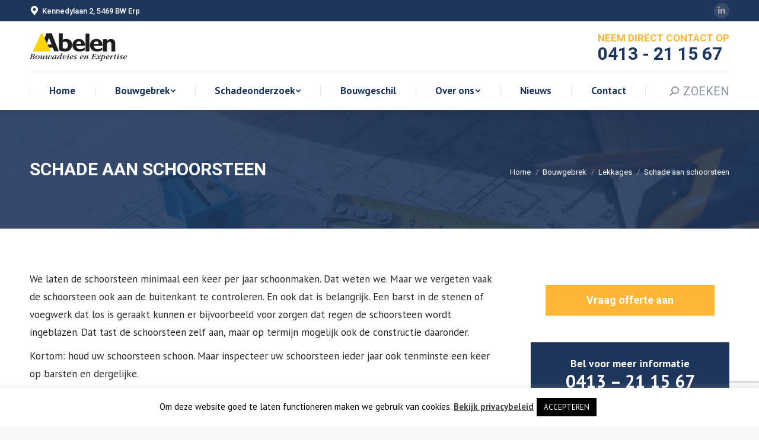

--- FILE ---
content_type: text/html; charset=UTF-8
request_url: https://www.abelenbouwadvies.nl/bouwgebrek/lekkages/schade-aan-schoorsteen/
body_size: 15622
content:
<!DOCTYPE html>
<!--[if !(IE 6) | !(IE 7) | !(IE 8)  ]><!-->
<html lang="nl" class="no-js">
<!--<![endif]-->
<head>
	<meta charset="UTF-8" />
		<meta name="viewport" content="width=device-width, initial-scale=1, maximum-scale=1, user-scalable=0">
		<meta name="theme-color" content="#ffb536"/>	<link rel="profile" href="http://gmpg.org/xfn/11" />
	        <script type="text/javascript">
            if (/Android|webOS|iPhone|iPad|iPod|BlackBerry|IEMobile|Opera Mini/i.test(navigator.userAgent)) {
                var originalAddEventListener = EventTarget.prototype.addEventListener,
                    oldWidth = window.innerWidth;

                EventTarget.prototype.addEventListener = function (eventName, eventHandler, useCapture) {
                    if (eventName === "resize") {
                        originalAddEventListener.call(this, eventName, function (event) {
                            if (oldWidth === window.innerWidth) {
                                return;
                            }
                            else if (oldWidth !== window.innerWidth) {
                                oldWidth = window.innerWidth;
                            }
                            if (eventHandler.handleEvent) {
                                eventHandler.handleEvent.call(this, event);
                            }
                            else {
                                eventHandler.call(this, event);
                            };
                        }, useCapture);
                    }
                    else {
                        originalAddEventListener.call(this, eventName, eventHandler, useCapture);
                    };
                };
            };
        </script>
		<meta name='robots' content='index, follow, max-image-preview:large, max-snippet:-1, max-video-preview:-1' />

	<!-- This site is optimized with the Yoast SEO plugin v19.13 - https://yoast.com/wordpress/plugins/seo/ -->
	<title>Schade aan schoorsteen - Abelen Bouwadvies en Expertise</title><link rel="preload" as="style" href="https://fonts.googleapis.com/css?family=Roboto%3A400%2C500%2C600%2C700%7CRoboto%20Condensed%3A400%2C600%2C700%7CPT%20Sans%3A400%2C600%2C700&#038;display=swap" /><link rel="stylesheet" href="https://fonts.googleapis.com/css?family=Roboto%3A400%2C500%2C600%2C700%7CRoboto%20Condensed%3A400%2C600%2C700%7CPT%20Sans%3A400%2C600%2C700&#038;display=swap" media="print" onload="this.media='all'" /><noscript><link rel="stylesheet" href="https://fonts.googleapis.com/css?family=Roboto%3A400%2C500%2C600%2C700%7CRoboto%20Condensed%3A400%2C600%2C700%7CPT%20Sans%3A400%2C600%2C700&#038;display=swap" /></noscript>
	<link rel="canonical" href="https://www.abelenbouwadvies.nl/bouwgebrek/lekkages/schade-aan-schoorsteen/" />
	<meta property="og:locale" content="nl_NL" />
	<meta property="og:type" content="article" />
	<meta property="og:title" content="Schade aan schoorsteen - Abelen Bouwadvies en Expertise" />
	<meta property="og:url" content="https://www.abelenbouwadvies.nl/bouwgebrek/lekkages/schade-aan-schoorsteen/" />
	<meta property="og:site_name" content="Abelen Bouwadvies en Expertise" />
	<meta property="og:image" content="https://www.abelenbouwadvies.nl/wp-content/uploads/2019/10/shutterstock_580527730.jpg" />
	<meta property="og:image:width" content="1000" />
	<meta property="og:image:height" content="667" />
	<meta property="og:image:type" content="image/jpeg" />
	<meta name="twitter:card" content="summary_large_image" />
	<meta name="twitter:label1" content="Geschatte leestijd" />
	<meta name="twitter:data1" content="1 minuut" />
	<script type="application/ld+json" class="yoast-schema-graph">{"@context":"https://schema.org","@graph":[{"@type":"WebPage","@id":"https://www.abelenbouwadvies.nl/bouwgebrek/lekkages/schade-aan-schoorsteen/","url":"https://www.abelenbouwadvies.nl/bouwgebrek/lekkages/schade-aan-schoorsteen/","name":"Schade aan schoorsteen - Abelen Bouwadvies en Expertise","isPartOf":{"@id":"https://www.abelenbouwadvies.nl/#website"},"datePublished":"2019-10-02T12:29:00+00:00","dateModified":"2019-10-02T12:29:00+00:00","breadcrumb":{"@id":"https://www.abelenbouwadvies.nl/bouwgebrek/lekkages/schade-aan-schoorsteen/#breadcrumb"},"inLanguage":"nl","potentialAction":[{"@type":"ReadAction","target":["https://www.abelenbouwadvies.nl/bouwgebrek/lekkages/schade-aan-schoorsteen/"]}]},{"@type":"BreadcrumbList","@id":"https://www.abelenbouwadvies.nl/bouwgebrek/lekkages/schade-aan-schoorsteen/#breadcrumb","itemListElement":[{"@type":"ListItem","position":1,"name":"Home","item":"https://www.abelenbouwadvies.nl/"},{"@type":"ListItem","position":2,"name":"Bouwgebrek","item":"https://www.abelenbouwadvies.nl/bouwgebrek/"},{"@type":"ListItem","position":3,"name":"Lekkages","item":"https://www.abelenbouwadvies.nl/bouwgebrek/lekkages/"},{"@type":"ListItem","position":4,"name":"Schade aan schoorsteen"}]},{"@type":"WebSite","@id":"https://www.abelenbouwadvies.nl/#website","url":"https://www.abelenbouwadvies.nl/","name":"Abelen Bouwadvies en Expertise","description":"Bouwkundig schadedeskundige met specifieke expertise en jarenlange ervaring","potentialAction":[{"@type":"SearchAction","target":{"@type":"EntryPoint","urlTemplate":"https://www.abelenbouwadvies.nl/?s={search_term_string}"},"query-input":"required name=search_term_string"}],"inLanguage":"nl"}]}</script>
	<!-- / Yoast SEO plugin. -->


<link rel='dns-prefetch' href='//www.google.com' />
<link rel='dns-prefetch' href='//fonts.googleapis.com' />
<link href='https://fonts.gstatic.com' crossorigin rel='preconnect' />
<link rel="alternate" type="application/rss+xml" title="Abelen Bouwadvies en Expertise &raquo; Feed" href="https://www.abelenbouwadvies.nl/feed/" />
<link rel="alternate" type="application/rss+xml" title="Abelen Bouwadvies en Expertise &raquo; Reactiesfeed" href="https://www.abelenbouwadvies.nl/comments/feed/" />
<link rel="alternate" type="application/rss+xml" title="Abelen Bouwadvies en Expertise &raquo; Schade aan schoorsteen Reactiesfeed" href="https://www.abelenbouwadvies.nl/bouwgebrek/lekkages/schade-aan-schoorsteen/feed/" />
<style type="text/css">
img.wp-smiley,
img.emoji {
	display: inline !important;
	border: none !important;
	box-shadow: none !important;
	height: 1em !important;
	width: 1em !important;
	margin: 0 0.07em !important;
	vertical-align: -0.1em !important;
	background: none !important;
	padding: 0 !important;
}
</style>
	<link rel='stylesheet' id='wp-block-library-css'  href='https://www.abelenbouwadvies.nl/wp-includes/css/dist/block-library/style.min.css?ver=5.9.12' type='text/css' media='all' />
<style id='wp-block-library-theme-inline-css' type='text/css'>
.wp-block-audio figcaption{color:#555;font-size:13px;text-align:center}.is-dark-theme .wp-block-audio figcaption{color:hsla(0,0%,100%,.65)}.wp-block-code>code{font-family:Menlo,Consolas,monaco,monospace;color:#1e1e1e;padding:.8em 1em;border:1px solid #ddd;border-radius:4px}.wp-block-embed figcaption{color:#555;font-size:13px;text-align:center}.is-dark-theme .wp-block-embed figcaption{color:hsla(0,0%,100%,.65)}.blocks-gallery-caption{color:#555;font-size:13px;text-align:center}.is-dark-theme .blocks-gallery-caption{color:hsla(0,0%,100%,.65)}.wp-block-image figcaption{color:#555;font-size:13px;text-align:center}.is-dark-theme .wp-block-image figcaption{color:hsla(0,0%,100%,.65)}.wp-block-pullquote{border-top:4px solid;border-bottom:4px solid;margin-bottom:1.75em;color:currentColor}.wp-block-pullquote__citation,.wp-block-pullquote cite,.wp-block-pullquote footer{color:currentColor;text-transform:uppercase;font-size:.8125em;font-style:normal}.wp-block-quote{border-left:.25em solid;margin:0 0 1.75em;padding-left:1em}.wp-block-quote cite,.wp-block-quote footer{color:currentColor;font-size:.8125em;position:relative;font-style:normal}.wp-block-quote.has-text-align-right{border-left:none;border-right:.25em solid;padding-left:0;padding-right:1em}.wp-block-quote.has-text-align-center{border:none;padding-left:0}.wp-block-quote.is-large,.wp-block-quote.is-style-large,.wp-block-quote.is-style-plain{border:none}.wp-block-search .wp-block-search__label{font-weight:700}.wp-block-group:where(.has-background){padding:1.25em 2.375em}.wp-block-separator{border:none;border-bottom:2px solid;margin-left:auto;margin-right:auto;opacity:.4}.wp-block-separator:not(.is-style-wide):not(.is-style-dots){width:100px}.wp-block-separator.has-background:not(.is-style-dots){border-bottom:none;height:1px}.wp-block-separator.has-background:not(.is-style-wide):not(.is-style-dots){height:2px}.wp-block-table thead{border-bottom:3px solid}.wp-block-table tfoot{border-top:3px solid}.wp-block-table td,.wp-block-table th{padding:.5em;border:1px solid;word-break:normal}.wp-block-table figcaption{color:#555;font-size:13px;text-align:center}.is-dark-theme .wp-block-table figcaption{color:hsla(0,0%,100%,.65)}.wp-block-video figcaption{color:#555;font-size:13px;text-align:center}.is-dark-theme .wp-block-video figcaption{color:hsla(0,0%,100%,.65)}.wp-block-template-part.has-background{padding:1.25em 2.375em;margin-top:0;margin-bottom:0}
</style>
<style id='global-styles-inline-css' type='text/css'>
body{--wp--preset--color--black: #000000;--wp--preset--color--cyan-bluish-gray: #abb8c3;--wp--preset--color--white: #FFF;--wp--preset--color--pale-pink: #f78da7;--wp--preset--color--vivid-red: #cf2e2e;--wp--preset--color--luminous-vivid-orange: #ff6900;--wp--preset--color--luminous-vivid-amber: #fcb900;--wp--preset--color--light-green-cyan: #7bdcb5;--wp--preset--color--vivid-green-cyan: #00d084;--wp--preset--color--pale-cyan-blue: #8ed1fc;--wp--preset--color--vivid-cyan-blue: #0693e3;--wp--preset--color--vivid-purple: #9b51e0;--wp--preset--color--accent: #ffb536;--wp--preset--color--dark-gray: #111;--wp--preset--color--light-gray: #767676;--wp--preset--gradient--vivid-cyan-blue-to-vivid-purple: linear-gradient(135deg,rgba(6,147,227,1) 0%,rgb(155,81,224) 100%);--wp--preset--gradient--light-green-cyan-to-vivid-green-cyan: linear-gradient(135deg,rgb(122,220,180) 0%,rgb(0,208,130) 100%);--wp--preset--gradient--luminous-vivid-amber-to-luminous-vivid-orange: linear-gradient(135deg,rgba(252,185,0,1) 0%,rgba(255,105,0,1) 100%);--wp--preset--gradient--luminous-vivid-orange-to-vivid-red: linear-gradient(135deg,rgba(255,105,0,1) 0%,rgb(207,46,46) 100%);--wp--preset--gradient--very-light-gray-to-cyan-bluish-gray: linear-gradient(135deg,rgb(238,238,238) 0%,rgb(169,184,195) 100%);--wp--preset--gradient--cool-to-warm-spectrum: linear-gradient(135deg,rgb(74,234,220) 0%,rgb(151,120,209) 20%,rgb(207,42,186) 40%,rgb(238,44,130) 60%,rgb(251,105,98) 80%,rgb(254,248,76) 100%);--wp--preset--gradient--blush-light-purple: linear-gradient(135deg,rgb(255,206,236) 0%,rgb(152,150,240) 100%);--wp--preset--gradient--blush-bordeaux: linear-gradient(135deg,rgb(254,205,165) 0%,rgb(254,45,45) 50%,rgb(107,0,62) 100%);--wp--preset--gradient--luminous-dusk: linear-gradient(135deg,rgb(255,203,112) 0%,rgb(199,81,192) 50%,rgb(65,88,208) 100%);--wp--preset--gradient--pale-ocean: linear-gradient(135deg,rgb(255,245,203) 0%,rgb(182,227,212) 50%,rgb(51,167,181) 100%);--wp--preset--gradient--electric-grass: linear-gradient(135deg,rgb(202,248,128) 0%,rgb(113,206,126) 100%);--wp--preset--gradient--midnight: linear-gradient(135deg,rgb(2,3,129) 0%,rgb(40,116,252) 100%);--wp--preset--duotone--dark-grayscale: url('#wp-duotone-dark-grayscale');--wp--preset--duotone--grayscale: url('#wp-duotone-grayscale');--wp--preset--duotone--purple-yellow: url('#wp-duotone-purple-yellow');--wp--preset--duotone--blue-red: url('#wp-duotone-blue-red');--wp--preset--duotone--midnight: url('#wp-duotone-midnight');--wp--preset--duotone--magenta-yellow: url('#wp-duotone-magenta-yellow');--wp--preset--duotone--purple-green: url('#wp-duotone-purple-green');--wp--preset--duotone--blue-orange: url('#wp-duotone-blue-orange');--wp--preset--font-size--small: 13px;--wp--preset--font-size--medium: 20px;--wp--preset--font-size--large: 36px;--wp--preset--font-size--x-large: 42px;}.has-black-color{color: var(--wp--preset--color--black) !important;}.has-cyan-bluish-gray-color{color: var(--wp--preset--color--cyan-bluish-gray) !important;}.has-white-color{color: var(--wp--preset--color--white) !important;}.has-pale-pink-color{color: var(--wp--preset--color--pale-pink) !important;}.has-vivid-red-color{color: var(--wp--preset--color--vivid-red) !important;}.has-luminous-vivid-orange-color{color: var(--wp--preset--color--luminous-vivid-orange) !important;}.has-luminous-vivid-amber-color{color: var(--wp--preset--color--luminous-vivid-amber) !important;}.has-light-green-cyan-color{color: var(--wp--preset--color--light-green-cyan) !important;}.has-vivid-green-cyan-color{color: var(--wp--preset--color--vivid-green-cyan) !important;}.has-pale-cyan-blue-color{color: var(--wp--preset--color--pale-cyan-blue) !important;}.has-vivid-cyan-blue-color{color: var(--wp--preset--color--vivid-cyan-blue) !important;}.has-vivid-purple-color{color: var(--wp--preset--color--vivid-purple) !important;}.has-black-background-color{background-color: var(--wp--preset--color--black) !important;}.has-cyan-bluish-gray-background-color{background-color: var(--wp--preset--color--cyan-bluish-gray) !important;}.has-white-background-color{background-color: var(--wp--preset--color--white) !important;}.has-pale-pink-background-color{background-color: var(--wp--preset--color--pale-pink) !important;}.has-vivid-red-background-color{background-color: var(--wp--preset--color--vivid-red) !important;}.has-luminous-vivid-orange-background-color{background-color: var(--wp--preset--color--luminous-vivid-orange) !important;}.has-luminous-vivid-amber-background-color{background-color: var(--wp--preset--color--luminous-vivid-amber) !important;}.has-light-green-cyan-background-color{background-color: var(--wp--preset--color--light-green-cyan) !important;}.has-vivid-green-cyan-background-color{background-color: var(--wp--preset--color--vivid-green-cyan) !important;}.has-pale-cyan-blue-background-color{background-color: var(--wp--preset--color--pale-cyan-blue) !important;}.has-vivid-cyan-blue-background-color{background-color: var(--wp--preset--color--vivid-cyan-blue) !important;}.has-vivid-purple-background-color{background-color: var(--wp--preset--color--vivid-purple) !important;}.has-black-border-color{border-color: var(--wp--preset--color--black) !important;}.has-cyan-bluish-gray-border-color{border-color: var(--wp--preset--color--cyan-bluish-gray) !important;}.has-white-border-color{border-color: var(--wp--preset--color--white) !important;}.has-pale-pink-border-color{border-color: var(--wp--preset--color--pale-pink) !important;}.has-vivid-red-border-color{border-color: var(--wp--preset--color--vivid-red) !important;}.has-luminous-vivid-orange-border-color{border-color: var(--wp--preset--color--luminous-vivid-orange) !important;}.has-luminous-vivid-amber-border-color{border-color: var(--wp--preset--color--luminous-vivid-amber) !important;}.has-light-green-cyan-border-color{border-color: var(--wp--preset--color--light-green-cyan) !important;}.has-vivid-green-cyan-border-color{border-color: var(--wp--preset--color--vivid-green-cyan) !important;}.has-pale-cyan-blue-border-color{border-color: var(--wp--preset--color--pale-cyan-blue) !important;}.has-vivid-cyan-blue-border-color{border-color: var(--wp--preset--color--vivid-cyan-blue) !important;}.has-vivid-purple-border-color{border-color: var(--wp--preset--color--vivid-purple) !important;}.has-vivid-cyan-blue-to-vivid-purple-gradient-background{background: var(--wp--preset--gradient--vivid-cyan-blue-to-vivid-purple) !important;}.has-light-green-cyan-to-vivid-green-cyan-gradient-background{background: var(--wp--preset--gradient--light-green-cyan-to-vivid-green-cyan) !important;}.has-luminous-vivid-amber-to-luminous-vivid-orange-gradient-background{background: var(--wp--preset--gradient--luminous-vivid-amber-to-luminous-vivid-orange) !important;}.has-luminous-vivid-orange-to-vivid-red-gradient-background{background: var(--wp--preset--gradient--luminous-vivid-orange-to-vivid-red) !important;}.has-very-light-gray-to-cyan-bluish-gray-gradient-background{background: var(--wp--preset--gradient--very-light-gray-to-cyan-bluish-gray) !important;}.has-cool-to-warm-spectrum-gradient-background{background: var(--wp--preset--gradient--cool-to-warm-spectrum) !important;}.has-blush-light-purple-gradient-background{background: var(--wp--preset--gradient--blush-light-purple) !important;}.has-blush-bordeaux-gradient-background{background: var(--wp--preset--gradient--blush-bordeaux) !important;}.has-luminous-dusk-gradient-background{background: var(--wp--preset--gradient--luminous-dusk) !important;}.has-pale-ocean-gradient-background{background: var(--wp--preset--gradient--pale-ocean) !important;}.has-electric-grass-gradient-background{background: var(--wp--preset--gradient--electric-grass) !important;}.has-midnight-gradient-background{background: var(--wp--preset--gradient--midnight) !important;}.has-small-font-size{font-size: var(--wp--preset--font-size--small) !important;}.has-medium-font-size{font-size: var(--wp--preset--font-size--medium) !important;}.has-large-font-size{font-size: var(--wp--preset--font-size--large) !important;}.has-x-large-font-size{font-size: var(--wp--preset--font-size--x-large) !important;}
</style>
<link rel='stylesheet' id='contact-form-7-css'  href='https://www.abelenbouwadvies.nl/wp-content/plugins/contact-form-7/includes/css/styles.css?ver=5.5.6' type='text/css' media='all' />
<link rel='stylesheet' id='cookie-law-info-css'  href='https://www.abelenbouwadvies.nl/wp-content/plugins/cookie-law-info/public/css/cookie-law-info-public.css?ver=2.1.1' type='text/css' media='all' />
<link rel='stylesheet' id='cookie-law-info-gdpr-css'  href='https://www.abelenbouwadvies.nl/wp-content/plugins/cookie-law-info/public/css/cookie-law-info-gdpr.css?ver=2.1.1' type='text/css' media='all' />
<link rel='stylesheet' id='rs-plugin-settings-css'  href='https://www.abelenbouwadvies.nl/wp-content/plugins/revslider/public/assets/css/settings.css?ver=5.4.8.3' type='text/css' media='all' />
<style id='rs-plugin-settings-inline-css' type='text/css'>
#rs-demo-id {}
</style>
<link rel='stylesheet' id='parent-style-css'  href='https://www.abelenbouwadvies.nl/wp-content/themes/dt-the7/style.css?ver=5.9.12' type='text/css' media='all' />
<link rel='stylesheet' id='the7-Defaults-css'  href='https://www.abelenbouwadvies.nl/wp-content/uploads/smile_fonts/Defaults/Defaults.css?ver=5.9.12' type='text/css' media='all' />
<link rel='stylesheet' id='the7-icomoon-icomoonfree-16x16-css'  href='https://www.abelenbouwadvies.nl/wp-content/uploads/smile_fonts/icomoon-icomoonfree-16x16/icomoon-icomoonfree-16x16.css?ver=5.9.12' type='text/css' media='all' />
<link rel='stylesheet' id='the7-icomoon-numbers-32x32-css'  href='https://www.abelenbouwadvies.nl/wp-content/uploads/smile_fonts/icomoon-numbers-32x32/icomoon-numbers-32x32.css?ver=5.9.12' type='text/css' media='all' />
<link rel='stylesheet' id='js_composer_front-css'  href='//www.abelenbouwadvies.nl/wp-content/uploads/js_composer/js_composer_front_custom.css?ver=6.8.0' type='text/css' media='all' />

<link rel='stylesheet' id='dt-main-css'  href='https://www.abelenbouwadvies.nl/wp-content/themes/dt-the7/css/main.min.css?ver=7.9.1' type='text/css' media='all' />
<style id='dt-main-inline-css' type='text/css'>
body #load {
  display: block;
  height: 100%;
  overflow: hidden;
  position: fixed;
  width: 100%;
  z-index: 9901;
  opacity: 1;
  visibility: visible;
  -webkit-transition: all .35s ease-out;
  transition: all .35s ease-out;
}
.load-wrap {
  width: 100%;
  height: 100%;
  background-position: center center;
  background-repeat: no-repeat;
  text-align: center;
}
.load-wrap > svg {
  position: absolute;
  top: 50%;
  left: 50%;
  -ms-transform: translate(-50%,-50%);
  -webkit-transform: translate(-50%,-50%);
  transform: translate(-50%,-50%);
}
#load {
  background-color: #ffffff;
}
.uil-default rect:not(.bk) {
  fill: rgba(51,51,51,0.3);
}
.uil-ring > path {
  fill: rgba(51,51,51,0.3);
}
.ring-loader .circle {
  fill: rgba(51,51,51,0.3);
}
.ring-loader .moving-circle {
  fill: #333333;
}
.uil-hourglass .glass {
  stroke: #333333;
}
.uil-hourglass .sand {
  fill: rgba(51,51,51,0.3);
}
.spinner-loader .load-wrap {
  background-image: url("data:image/svg+xml,%3Csvg width='75px' height='75px' xmlns='http://www.w3.org/2000/svg' viewBox='0 0 100 100' preserveAspectRatio='xMidYMid' class='uil-default'%3E%3Crect x='0' y='0' width='100' height='100' fill='none' class='bk'%3E%3C/rect%3E%3Crect  x='46.5' y='40' width='7' height='20' rx='5' ry='5' fill='rgba%2851%2C51%2C51%2C0.3%29' transform='rotate(0 50 50) translate(0 -30)'%3E  %3Canimate attributeName='opacity' from='1' to='0' dur='1s' begin='0s' repeatCount='indefinite'/%3E%3C/rect%3E%3Crect  x='46.5' y='40' width='7' height='20' rx='5' ry='5' fill='rgba%2851%2C51%2C51%2C0.3%29' transform='rotate(30 50 50) translate(0 -30)'%3E  %3Canimate attributeName='opacity' from='1' to='0' dur='1s' begin='0.08333333333333333s' repeatCount='indefinite'/%3E%3C/rect%3E%3Crect  x='46.5' y='40' width='7' height='20' rx='5' ry='5' fill='rgba%2851%2C51%2C51%2C0.3%29' transform='rotate(60 50 50) translate(0 -30)'%3E  %3Canimate attributeName='opacity' from='1' to='0' dur='1s' begin='0.16666666666666666s' repeatCount='indefinite'/%3E%3C/rect%3E%3Crect  x='46.5' y='40' width='7' height='20' rx='5' ry='5' fill='rgba%2851%2C51%2C51%2C0.3%29' transform='rotate(90 50 50) translate(0 -30)'%3E  %3Canimate attributeName='opacity' from='1' to='0' dur='1s' begin='0.25s' repeatCount='indefinite'/%3E%3C/rect%3E%3Crect  x='46.5' y='40' width='7' height='20' rx='5' ry='5' fill='rgba%2851%2C51%2C51%2C0.3%29' transform='rotate(120 50 50) translate(0 -30)'%3E  %3Canimate attributeName='opacity' from='1' to='0' dur='1s' begin='0.3333333333333333s' repeatCount='indefinite'/%3E%3C/rect%3E%3Crect  x='46.5' y='40' width='7' height='20' rx='5' ry='5' fill='rgba%2851%2C51%2C51%2C0.3%29' transform='rotate(150 50 50) translate(0 -30)'%3E  %3Canimate attributeName='opacity' from='1' to='0' dur='1s' begin='0.4166666666666667s' repeatCount='indefinite'/%3E%3C/rect%3E%3Crect  x='46.5' y='40' width='7' height='20' rx='5' ry='5' fill='rgba%2851%2C51%2C51%2C0.3%29' transform='rotate(180 50 50) translate(0 -30)'%3E  %3Canimate attributeName='opacity' from='1' to='0' dur='1s' begin='0.5s' repeatCount='indefinite'/%3E%3C/rect%3E%3Crect  x='46.5' y='40' width='7' height='20' rx='5' ry='5' fill='rgba%2851%2C51%2C51%2C0.3%29' transform='rotate(210 50 50) translate(0 -30)'%3E  %3Canimate attributeName='opacity' from='1' to='0' dur='1s' begin='0.5833333333333334s' repeatCount='indefinite'/%3E%3C/rect%3E%3Crect  x='46.5' y='40' width='7' height='20' rx='5' ry='5' fill='rgba%2851%2C51%2C51%2C0.3%29' transform='rotate(240 50 50) translate(0 -30)'%3E  %3Canimate attributeName='opacity' from='1' to='0' dur='1s' begin='0.6666666666666666s' repeatCount='indefinite'/%3E%3C/rect%3E%3Crect  x='46.5' y='40' width='7' height='20' rx='5' ry='5' fill='rgba%2851%2C51%2C51%2C0.3%29' transform='rotate(270 50 50) translate(0 -30)'%3E  %3Canimate attributeName='opacity' from='1' to='0' dur='1s' begin='0.75s' repeatCount='indefinite'/%3E%3C/rect%3E%3Crect  x='46.5' y='40' width='7' height='20' rx='5' ry='5' fill='rgba%2851%2C51%2C51%2C0.3%29' transform='rotate(300 50 50) translate(0 -30)'%3E  %3Canimate attributeName='opacity' from='1' to='0' dur='1s' begin='0.8333333333333334s' repeatCount='indefinite'/%3E%3C/rect%3E%3Crect  x='46.5' y='40' width='7' height='20' rx='5' ry='5' fill='rgba%2851%2C51%2C51%2C0.3%29' transform='rotate(330 50 50) translate(0 -30)'%3E  %3Canimate attributeName='opacity' from='1' to='0' dur='1s' begin='0.9166666666666666s' repeatCount='indefinite'/%3E%3C/rect%3E%3C/svg%3E");
}
.ring-loader .load-wrap {
  background-image: url("data:image/svg+xml,%3Csvg xmlns='http://www.w3.org/2000/svg' viewBox='0 0 32 32' width='72' height='72' fill='rgba%2851%2C51%2C51%2C0.3%29'%3E   %3Cpath opacity='.25' d='M16 0 A16 16 0 0 0 16 32 A16 16 0 0 0 16 0 M16 4 A12 12 0 0 1 16 28 A12 12 0 0 1 16 4'/%3E   %3Cpath d='M16 0 A16 16 0 0 1 32 16 L28 16 A12 12 0 0 0 16 4z'%3E     %3CanimateTransform attributeName='transform' type='rotate' from='0 16 16' to='360 16 16' dur='0.8s' repeatCount='indefinite' /%3E   %3C/path%3E %3C/svg%3E");
}
.hourglass-loader .load-wrap {
  background-image: url("data:image/svg+xml,%3Csvg xmlns='http://www.w3.org/2000/svg' viewBox='0 0 32 32' width='72' height='72' fill='rgba%2851%2C51%2C51%2C0.3%29'%3E   %3Cpath transform='translate(2)' d='M0 12 V20 H4 V12z'%3E      %3Canimate attributeName='d' values='M0 12 V20 H4 V12z; M0 4 V28 H4 V4z; M0 12 V20 H4 V12z; M0 12 V20 H4 V12z' dur='1.2s' repeatCount='indefinite' begin='0' keytimes='0;.2;.5;1' keySplines='0.2 0.2 0.4 0.8;0.2 0.6 0.4 0.8;0.2 0.8 0.4 0.8' calcMode='spline'  /%3E   %3C/path%3E   %3Cpath transform='translate(8)' d='M0 12 V20 H4 V12z'%3E     %3Canimate attributeName='d' values='M0 12 V20 H4 V12z; M0 4 V28 H4 V4z; M0 12 V20 H4 V12z; M0 12 V20 H4 V12z' dur='1.2s' repeatCount='indefinite' begin='0.2' keytimes='0;.2;.5;1' keySplines='0.2 0.2 0.4 0.8;0.2 0.6 0.4 0.8;0.2 0.8 0.4 0.8' calcMode='spline'  /%3E   %3C/path%3E   %3Cpath transform='translate(14)' d='M0 12 V20 H4 V12z'%3E     %3Canimate attributeName='d' values='M0 12 V20 H4 V12z; M0 4 V28 H4 V4z; M0 12 V20 H4 V12z; M0 12 V20 H4 V12z' dur='1.2s' repeatCount='indefinite' begin='0.4' keytimes='0;.2;.5;1' keySplines='0.2 0.2 0.4 0.8;0.2 0.6 0.4 0.8;0.2 0.8 0.4 0.8' calcMode='spline' /%3E   %3C/path%3E   %3Cpath transform='translate(20)' d='M0 12 V20 H4 V12z'%3E     %3Canimate attributeName='d' values='M0 12 V20 H4 V12z; M0 4 V28 H4 V4z; M0 12 V20 H4 V12z; M0 12 V20 H4 V12z' dur='1.2s' repeatCount='indefinite' begin='0.6' keytimes='0;.2;.5;1' keySplines='0.2 0.2 0.4 0.8;0.2 0.6 0.4 0.8;0.2 0.8 0.4 0.8' calcMode='spline' /%3E   %3C/path%3E   %3Cpath transform='translate(26)' d='M0 12 V20 H4 V12z'%3E     %3Canimate attributeName='d' values='M0 12 V20 H4 V12z; M0 4 V28 H4 V4z; M0 12 V20 H4 V12z; M0 12 V20 H4 V12z' dur='1.2s' repeatCount='indefinite' begin='0.8' keytimes='0;.2;.5;1' keySplines='0.2 0.2 0.4 0.8;0.2 0.6 0.4 0.8;0.2 0.8 0.4 0.8' calcMode='spline' /%3E   %3C/path%3E %3C/svg%3E");
}

</style>
<link rel='stylesheet' id='the7-font-css'  href='https://www.abelenbouwadvies.nl/wp-content/themes/dt-the7/fonts/icomoon-the7-font/icomoon-the7-font.min.css?ver=7.9.1' type='text/css' media='all' />
<link rel='stylesheet' id='the7-awesome-fonts-css'  href='https://www.abelenbouwadvies.nl/wp-content/themes/dt-the7/fonts/FontAwesome/css/all.min.css?ver=7.9.1' type='text/css' media='all' />
<link rel='stylesheet' id='dt-fontello-css'  href='https://www.abelenbouwadvies.nl/wp-content/themes/dt-the7/fonts/fontello/css/fontello.min.css?ver=7.9.1' type='text/css' media='all' />
<link rel='stylesheet' id='the7pt-static-css'  href='https://www.abelenbouwadvies.nl/wp-content/plugins/dt-the7-core/assets/css/post-type.min.css?ver=7.9.1' type='text/css' media='all' />
<link rel='stylesheet' id='dt-custom-css'  href='https://www.abelenbouwadvies.nl/wp-content/uploads/the7-css/custom.css?ver=8b4e84d36577' type='text/css' media='all' />
<link rel='stylesheet' id='dt-media-css'  href='https://www.abelenbouwadvies.nl/wp-content/uploads/the7-css/media.css?ver=8b4e84d36577' type='text/css' media='all' />
<link rel='stylesheet' id='the7-mega-menu-css'  href='https://www.abelenbouwadvies.nl/wp-content/uploads/the7-css/mega-menu.css?ver=8b4e84d36577' type='text/css' media='all' />
<link rel='stylesheet' id='the7-elements-albums-portfolio-css'  href='https://www.abelenbouwadvies.nl/wp-content/uploads/the7-css/the7-elements-albums-portfolio.css?ver=8b4e84d36577' type='text/css' media='all' />
<link rel='stylesheet' id='the7-elements-css'  href='https://www.abelenbouwadvies.nl/wp-content/uploads/the7-css/post-type-dynamic.css?ver=8b4e84d36577' type='text/css' media='all' />
<link rel='stylesheet' id='style-css'  href='https://www.abelenbouwadvies.nl/wp-content/themes/dt-the7-child/style.css?ver=7.9.1' type='text/css' media='all' />
<script type='text/javascript' src='https://www.abelenbouwadvies.nl/wp-includes/js/jquery/jquery.min.js?ver=3.6.0' id='jquery-core-js'></script>
<script type='text/javascript' src='https://www.abelenbouwadvies.nl/wp-includes/js/jquery/jquery-migrate.min.js?ver=3.3.2' id='jquery-migrate-js'></script>
<script type='text/javascript' id='cookie-law-info-js-extra'>
/* <![CDATA[ */
var Cli_Data = {"nn_cookie_ids":[],"cookielist":[],"non_necessary_cookies":[],"ccpaEnabled":"","ccpaRegionBased":"","ccpaBarEnabled":"","strictlyEnabled":["necessary","obligatoire"],"ccpaType":"gdpr","js_blocking":"","custom_integration":"","triggerDomRefresh":"","secure_cookies":""};
var cli_cookiebar_settings = {"animate_speed_hide":"500","animate_speed_show":"500","background":"#FFF","border":"#b1a6a6c2","border_on":"","button_1_button_colour":"#000","button_1_button_hover":"#000000","button_1_link_colour":"#fff","button_1_as_button":"1","button_1_new_win":"","button_2_button_colour":"#333","button_2_button_hover":"#292929","button_2_link_colour":"#444","button_2_as_button":"","button_2_hidebar":"1","button_3_button_colour":"#000","button_3_button_hover":"#000000","button_3_link_colour":"#fff","button_3_as_button":"1","button_3_new_win":"","button_4_button_colour":"#000","button_4_button_hover":"#000000","button_4_link_colour":"#62a329","button_4_as_button":"","button_7_button_colour":"#61a229","button_7_button_hover":"#4e8221","button_7_link_colour":"#fff","button_7_as_button":"1","button_7_new_win":"","font_family":"inherit","header_fix":"","notify_animate_hide":"","notify_animate_show":"","notify_div_id":"#cookie-law-info-bar","notify_position_horizontal":"right","notify_position_vertical":"bottom","scroll_close":"","scroll_close_reload":"","accept_close_reload":"","reject_close_reload":"","showagain_tab":"1","showagain_background":"#fff","showagain_border":"#000","showagain_div_id":"#cookie-law-info-again","showagain_x_position":"100px","text":"#000","show_once_yn":"","show_once":"10000","logging_on":"","as_popup":"","popup_overlay":"1","bar_heading_text":"","cookie_bar_as":"banner","popup_showagain_position":"bottom-right","widget_position":"left"};
var log_object = {"ajax_url":"https:\/\/www.abelenbouwadvies.nl\/wp-admin\/admin-ajax.php"};
/* ]]> */
</script>
<script type='text/javascript' src='https://www.abelenbouwadvies.nl/wp-content/plugins/cookie-law-info/public/js/cookie-law-info-public.js?ver=2.1.1' id='cookie-law-info-js'></script>
<script type='text/javascript' src='https://www.abelenbouwadvies.nl/wp-content/plugins/revslider/public/assets/js/jquery.themepunch.tools.min.js?ver=5.4.8.3' id='tp-tools-js'></script>
<script type='text/javascript' src='https://www.abelenbouwadvies.nl/wp-content/plugins/revslider/public/assets/js/jquery.themepunch.revolution.min.js?ver=5.4.8.3' id='revmin-js'></script>
<script type='text/javascript' id='dt-above-fold-js-extra'>
/* <![CDATA[ */
var dtLocal = {"themeUrl":"https:\/\/www.abelenbouwadvies.nl\/wp-content\/themes\/dt-the7","passText":"To view this protected post, enter the password below:","moreButtonText":{"loading":"Laden\u2026","loadMore":"Laadt meer"},"postID":"1937","ajaxurl":"https:\/\/www.abelenbouwadvies.nl\/wp-admin\/admin-ajax.php","REST":{"baseUrl":"https:\/\/www.abelenbouwadvies.nl\/wp-json\/the7\/v1","endpoints":{"sendMail":"\/send-mail"}},"contactMessages":{"required":"Een of meer velden bevatten een fout. Controleer de velden en probeer opnieuw.","terms":"Please accept the privacy policy.","fillTheCaptchaError":"Please, fill the captcha."},"captchaSiteKey":"","ajaxNonce":"227174e87d","pageData":{"type":"page","template":"page","layout":null},"themeSettings":{"smoothScroll":"off","lazyLoading":false,"accentColor":{"mode":"solid","color":"#ffb536"},"desktopHeader":{"height":150},"floatingHeader":{"showAfter":240,"showMenu":true,"height":60,"logo":{"showLogo":true,"html":"<img class=\" preload-me\" src=\"https:\/\/www.abelenbouwadvies.nl\/wp-content\/uploads\/2019\/10\/logo.jpg\" srcset=\"https:\/\/www.abelenbouwadvies.nl\/wp-content\/uploads\/2019\/10\/logo.jpg 164w, https:\/\/www.abelenbouwadvies.nl\/wp-content\/uploads\/2019\/10\/logo.png 164w\" width=\"164\" height=\"50\"   sizes=\"164px\" alt=\"Abelen Bouwadvies en Expertise\" \/>","url":"https:\/\/www.abelenbouwadvies.nl\/"}},"topLine":{"floatingTopLine":{"logo":{"showLogo":false,"html":""}}},"mobileHeader":{"firstSwitchPoint":990,"secondSwitchPoint":778,"firstSwitchPointHeight":80,"secondSwitchPointHeight":60},"stickyMobileHeaderFirstSwitch":{"logo":{"html":"<img class=\" preload-me\" src=\"https:\/\/www.abelenbouwadvies.nl\/wp-content\/uploads\/2019\/10\/logo.png\" srcset=\"https:\/\/www.abelenbouwadvies.nl\/wp-content\/uploads\/2019\/10\/logo.png 164w, https:\/\/www.abelenbouwadvies.nl\/wp-content\/uploads\/2019\/10\/logo.png 164w\" width=\"164\" height=\"50\"   sizes=\"164px\" alt=\"Abelen Bouwadvies en Expertise\" \/>"}},"stickyMobileHeaderSecondSwitch":{"logo":{"html":"<img class=\" preload-me\" src=\"https:\/\/www.abelenbouwadvies.nl\/wp-content\/uploads\/2019\/10\/logo.png\" srcset=\"https:\/\/www.abelenbouwadvies.nl\/wp-content\/uploads\/2019\/10\/logo.png 164w, https:\/\/www.abelenbouwadvies.nl\/wp-content\/uploads\/2019\/10\/logo.png 164w\" width=\"164\" height=\"50\"   sizes=\"164px\" alt=\"Abelen Bouwadvies en Expertise\" \/>"}},"content":{"textColor":"#282828","headerColor":"#1f365c"},"sidebar":{"switchPoint":990},"boxedWidth":"1340px","stripes":{"stripe1":{"textColor":"#787d85","headerColor":"#3b3f4a"},"stripe2":{"textColor":"#8b9199","headerColor":"#ffffff"},"stripe3":{"textColor":"#ffffff","headerColor":"#ffffff"}}},"VCMobileScreenWidth":"778"};
var dtShare = {"shareButtonText":{"facebook":"Share on Facebook","twitter":"Tweet","pinterest":"Pin it","linkedin":"Share on Linkedin","whatsapp":"Share on Whatsapp"},"overlayOpacity":"85"};
/* ]]> */
</script>
<script type='text/javascript' src='https://www.abelenbouwadvies.nl/wp-content/themes/dt-the7/js/above-the-fold.min.js?ver=7.9.1' id='dt-above-fold-js'></script>
<link rel="https://api.w.org/" href="https://www.abelenbouwadvies.nl/wp-json/" /><link rel="alternate" type="application/json" href="https://www.abelenbouwadvies.nl/wp-json/wp/v2/pages/1937" /><link rel="EditURI" type="application/rsd+xml" title="RSD" href="https://www.abelenbouwadvies.nl/xmlrpc.php?rsd" />
<link rel="wlwmanifest" type="application/wlwmanifest+xml" href="https://www.abelenbouwadvies.nl/wp-includes/wlwmanifest.xml" /> 
<meta name="generator" content="WordPress 5.9.12" />
<link rel='shortlink' href='https://www.abelenbouwadvies.nl/?p=1937' />
<link rel="alternate" type="application/json+oembed" href="https://www.abelenbouwadvies.nl/wp-json/oembed/1.0/embed?url=https%3A%2F%2Fwww.abelenbouwadvies.nl%2Fbouwgebrek%2Flekkages%2Fschade-aan-schoorsteen%2F" />
<link rel="alternate" type="text/xml+oembed" href="https://www.abelenbouwadvies.nl/wp-json/oembed/1.0/embed?url=https%3A%2F%2Fwww.abelenbouwadvies.nl%2Fbouwgebrek%2Flekkages%2Fschade-aan-schoorsteen%2F&#038;format=xml" />
<link rel="pingback" href="https://www.abelenbouwadvies.nl/xmlrpc.php">
<meta name="generator" content="Powered by WPBakery Page Builder - drag and drop page builder for WordPress."/>
<meta name="generator" content="Powered by Slider Revolution 5.4.8.3 - responsive, Mobile-Friendly Slider Plugin for WordPress with comfortable drag and drop interface." />
<!-- Google Tag Manager -->
<script>(function(w,d,s,l,i){w[l]=w[l]||[];w[l].push({'gtm.start':
new Date().getTime(),event:'gtm.js'});var f=d.getElementsByTagName(s)[0],
j=d.createElement(s),dl=l!='dataLayer'?'&l='+l:'';j.async=true;j.src=
'https://www.googletagmanager.com/gtm.js?id='+i+dl;f.parentNode.insertBefore(j,f);
})(window,document,'script','dataLayer','GTM-KWZGTN7');</script>
<!-- End Google Tag Manager --><script type="text/javascript">
document.addEventListener("DOMContentLoaded", function(event) { 
	var load = document.getElementById("load");
	if(!load.classList.contains('loader-removed')){
		var removeLoading = setTimeout(function() {
			load.className += " loader-removed";
		}, 300);
	}
});
</script>
		<link rel="icon" href="https://www.abelenbouwadvies.nl/wp-content/uploads/2020/01/favicon.png" type="image/png" sizes="16x16"/><link rel="icon" href="https://www.abelenbouwadvies.nl/wp-content/uploads/2020/01/favicon.png" type="image/png" sizes="32x32"/><script type="text/javascript">function setREVStartSize(e){									
						try{ e.c=jQuery(e.c);var i=jQuery(window).width(),t=9999,r=0,n=0,l=0,f=0,s=0,h=0;
							if(e.responsiveLevels&&(jQuery.each(e.responsiveLevels,function(e,f){f>i&&(t=r=f,l=e),i>f&&f>r&&(r=f,n=e)}),t>r&&(l=n)),f=e.gridheight[l]||e.gridheight[0]||e.gridheight,s=e.gridwidth[l]||e.gridwidth[0]||e.gridwidth,h=i/s,h=h>1?1:h,f=Math.round(h*f),"fullscreen"==e.sliderLayout){var u=(e.c.width(),jQuery(window).height());if(void 0!=e.fullScreenOffsetContainer){var c=e.fullScreenOffsetContainer.split(",");if (c) jQuery.each(c,function(e,i){u=jQuery(i).length>0?u-jQuery(i).outerHeight(!0):u}),e.fullScreenOffset.split("%").length>1&&void 0!=e.fullScreenOffset&&e.fullScreenOffset.length>0?u-=jQuery(window).height()*parseInt(e.fullScreenOffset,0)/100:void 0!=e.fullScreenOffset&&e.fullScreenOffset.length>0&&(u-=parseInt(e.fullScreenOffset,0))}f=u}else void 0!=e.minHeight&&f<e.minHeight&&(f=e.minHeight);e.c.closest(".rev_slider_wrapper").css({height:f})					
						}catch(d){console.log("Failure at Presize of Slider:"+d)}						
					};</script>
		<style type="text/css" id="wp-custom-css">
			#custom_html-5,
#presscore-contact-form-widget-3{
	background-color: #1F365C;
}
#wpcf7-f3051-o1 {
	margin-top: 5px;
}
#wpcf7-f3051-o1 .textwidget,
#wpcf7-f3051-o1 p {
	margin-bottom: 0;
}
.bericht .wpcf7-textarea {
	height: 160px;
}
.textwidget input.wpcf7-submit {
	width: auto;
}
.wpcf7 form.invalid .wpcf7-response-output,
.wpcf7 form.sent .wpcf7-response-output {
	background-color: #ffa100;
	border: none;
	color: #fff;
}		</style>
		<noscript><style> .wpb_animate_when_almost_visible { opacity: 1; }</style></noscript></head>
<body class="page-template-default page page-id-1937 page-child parent-pageid-1870 wp-embed-responsive the7-core-ver-2.2.6 dt-responsive-on srcset-enabled btn-flat custom-btn-color custom-btn-hover-color phantom-fade phantom-shadow-decoration phantom-custom-logo-on sticky-mobile-header top-header first-switch-logo-left first-switch-menu-right second-switch-logo-left second-switch-menu-right right-mobile-menu layzr-loading-on popup-message-style dt-fa-compatibility the7-ver-7.9.1 wpb-js-composer js-comp-ver-6.8.0 vc_responsive">
<!-- Google Tag Manager (noscript) -->
<noscript><iframe src="https://www.googletagmanager.com/ns.html?id=GTM-KWZGTN7"
height="0" width="0" style="display:none;visibility:hidden"></iframe></noscript>
<!-- End Google Tag Manager (noscript) -->
<!-- The7 7.9.1 -->
<div id="load" class="spinner-loader">
	<div class="load-wrap"></div>
</div>
<div id="page" >
	<a class="skip-link screen-reader-text" href="#content">Skip to content</a>

<div class="masthead classic-header justify content-width-line widgets dividers surround shadow-decoration small-mobile-menu-icon mobile-menu-icon-bg-on dt-parent-menu-clickable show-mobile-logo"  role="banner">

	<div class="top-bar top-bar-line-hide">
	<div class="top-bar-bg" ></div>
	<div class="left-widgets mini-widgets"><span class="mini-contacts address show-on-desktop in-top-bar-left hide-on-second-switch"><i class=" the7-mw-icon-address-bold"></i>Kennedylaan 2, 5469 BW Erp</span></div><div class="right-widgets mini-widgets"><div class="soc-ico show-on-desktop in-top-bar-right in-menu-second-switch custom-bg disabled-border border-off hover-accent-bg hover-disabled-border  hover-border-off"><a title="Linkedin" href="https://nl.linkedin.com/in/leoabelen" target="_blank" class="linkedin"><span class="soc-font-icon"></span><span class="screen-reader-text">Linkedin</span></a></div></div></div>

	<header class="header-bar">

		<div class="branding">
	<div id="site-title" class="assistive-text">Abelen Bouwadvies en Expertise</div>
	<div id="site-description" class="assistive-text">Bouwkundig schadedeskundige met specifieke expertise en jarenlange ervaring</div>
	<a class="" href="https://www.abelenbouwadvies.nl/"><img class=" preload-me" src="https://www.abelenbouwadvies.nl/wp-content/uploads/2019/10/logo.png" srcset="https://www.abelenbouwadvies.nl/wp-content/uploads/2019/10/logo.png 164w, https://www.abelenbouwadvies.nl/wp-content/uploads/2019/10/logo.png 164w" width="164" height="50"   sizes="164px" alt="Abelen Bouwadvies en Expertise" /><img class="mobile-logo preload-me" src="https://www.abelenbouwadvies.nl/wp-content/uploads/2019/10/logo.png" srcset="https://www.abelenbouwadvies.nl/wp-content/uploads/2019/10/logo.png 164w, https://www.abelenbouwadvies.nl/wp-content/uploads/2019/10/logo.png 164w" width="164" height="50"   sizes="164px" alt="Abelen Bouwadvies en Expertise" /></a><div class="mini-widgets"></div><div class="mini-widgets"><div class="text-area show-on-desktop in-menu-first-switch hide-on-second-switch"><p><span style="font-size: 17px; line-height: 17px; color: #ffb536; font-weight:bold;">NEEM DIRECT CONTACT OP</span><br />
<a href="tel:0413211567" style="text-decoration:none;"><span style="font-size: 30px; line-height: 32px; color:#1F365C; font-weight:bold;">0413 - 21 15 67</span></a></p>
</div></div></div>

		<nav class="navigation">

			<ul id="primary-menu" class="main-nav underline-decoration upwards-line level-arrows-on" role="navigation"><li class="menu-item menu-item-type-post_type menu-item-object-page menu-item-home menu-item-1905 first"><a href='https://www.abelenbouwadvies.nl/' data-level='1'><span class="menu-item-text"><span class="menu-text">Home</span></span></a></li> <li class="menu-item menu-item-type-post_type menu-item-object-page current-page-ancestor menu-item-has-children menu-item-1899 has-children"><a href='https://www.abelenbouwadvies.nl/bouwgebrek/' data-level='1'><span class="menu-item-text"><span class="menu-text">Bouwgebrek</span></span></a><ul class="sub-nav level-arrows-on"><li class="menu-item menu-item-type-post_type menu-item-object-page menu-item-1903 first"><a href='https://www.abelenbouwadvies.nl/bouwgebrek/schade-aan-gevel/' data-level='2'><span class="menu-item-text"><span class="menu-text">Schade aan gevel</span></span></a></li> <li class="menu-item menu-item-type-post_type menu-item-object-page menu-item-1918"><a href='https://www.abelenbouwadvies.nl/bouwgebrek/schade-aan-voegwerk/' data-level='2'><span class="menu-item-text"><span class="menu-text">Schade aan voegwerk</span></span></a></li> <li class="menu-item menu-item-type-post_type menu-item-object-page menu-item-1902"><a href='https://www.abelenbouwadvies.nl/bouwgebrek/scheurvorming/' data-level='2'><span class="menu-item-text"><span class="menu-text">Scheurvorming</span></span></a></li> <li class="menu-item menu-item-type-post_type menu-item-object-page current-page-ancestor menu-item-1901"><a href='https://www.abelenbouwadvies.nl/bouwgebrek/lekkages/' data-level='2'><span class="menu-item-text"><span class="menu-text">Lekkages</span></span></a></li> <li class="menu-item menu-item-type-post_type menu-item-object-page menu-item-1900"><a href='https://www.abelenbouwadvies.nl/bouwgebrek/insectenaantasting/' data-level='2'><span class="menu-item-text"><span class="menu-text">Insectenaantasting</span></span></a></li> </ul></li> <li class="menu-item menu-item-type-post_type menu-item-object-page menu-item-has-children menu-item-1897 has-children"><a href='https://www.abelenbouwadvies.nl/schadeonderzoek/' data-level='1'><span class="menu-item-text"><span class="menu-text">Schadeonderzoek</span></span></a><ul class="sub-nav level-arrows-on"><li class="menu-item menu-item-type-post_type menu-item-object-page menu-item-2050 first"><a href='https://www.abelenbouwadvies.nl/schadeonderzoek/thermografische-inspecties/' data-level='2'><span class="menu-item-text"><span class="menu-text">Thermografische inspecties</span></span></a></li> </ul></li> <li class="menu-item menu-item-type-post_type menu-item-object-page menu-item-1898"><a href='https://www.abelenbouwadvies.nl/bouwgeschil/' data-level='1'><span class="menu-item-text"><span class="menu-text">Bouwgeschil</span></span></a></li> <li class="menu-item menu-item-type-post_type menu-item-object-page menu-item-has-children menu-item-1894 has-children"><a href='https://www.abelenbouwadvies.nl/over-ons/' data-level='1'><span class="menu-item-text"><span class="menu-text">Over ons</span></span></a><ul class="sub-nav level-arrows-on"><li class="menu-item menu-item-type-post_type menu-item-object-page menu-item-1904 first"><a href='https://www.abelenbouwadvies.nl/gerechtelijk-deskundige/' data-level='2'><span class="menu-item-text"><span class="menu-text">Gerechtelijk deskundige</span></span></a></li> </ul></li> <li class="menu-item menu-item-type-post_type menu-item-object-page menu-item-1906"><a href='https://www.abelenbouwadvies.nl/nieuws/' data-level='1'><span class="menu-item-text"><span class="menu-text">Nieuws</span></span></a></li> <li class="menu-item menu-item-type-post_type menu-item-object-page menu-item-1907"><a href='https://www.abelenbouwadvies.nl/contact/' data-level='1'><span class="menu-item-text"><span class="menu-text">Contact</span></span></a></li> </ul>
			<div class="mini-widgets"><div class="mini-search show-on-desktop near-logo-first-switch in-menu-second-switch popup-search custom-icon"><form class="searchform mini-widget-searchform" role="search" method="get" action="https://www.abelenbouwadvies.nl/">

	<label for="the7-micro-widget-search" class="screen-reader-text">Search:</label>
			<a href="#go" class="submit"><i class=" mw-icon the7-mw-icon-search-bold"></i><span>ZOEKEN</span></a>
		<div class="popup-search-wrap">
			<input type="text" id="the7-micro-widget-search" class="field searchform-s" name="s" value="" placeholder="Type and hit enter …"/>

			<a href="#go" class="search-icon"><i class="the7-mw-icon-search"></i></a>
		</div>
			<input type="submit" class="assistive-text searchsubmit" value="Go!"/>
</form>
</div></div>
		</nav>

	</header>

</div>
<div class='dt-close-mobile-menu-icon'><span></span></div>
<div class='dt-mobile-header'>
	<ul id="mobile-menu" class="mobile-main-nav" role="navigation">
		<li class="menu-item menu-item-type-post_type menu-item-object-page menu-item-home menu-item-1905 first"><a href='https://www.abelenbouwadvies.nl/' data-level='1'><span class="menu-item-text"><span class="menu-text">Home</span></span></a></li> <li class="menu-item menu-item-type-post_type menu-item-object-page current-page-ancestor menu-item-has-children menu-item-1899 has-children"><a href='https://www.abelenbouwadvies.nl/bouwgebrek/' data-level='1'><span class="menu-item-text"><span class="menu-text">Bouwgebrek</span></span></a><ul class="sub-nav level-arrows-on"><li class="menu-item menu-item-type-post_type menu-item-object-page menu-item-1903 first"><a href='https://www.abelenbouwadvies.nl/bouwgebrek/schade-aan-gevel/' data-level='2'><span class="menu-item-text"><span class="menu-text">Schade aan gevel</span></span></a></li> <li class="menu-item menu-item-type-post_type menu-item-object-page menu-item-1918"><a href='https://www.abelenbouwadvies.nl/bouwgebrek/schade-aan-voegwerk/' data-level='2'><span class="menu-item-text"><span class="menu-text">Schade aan voegwerk</span></span></a></li> <li class="menu-item menu-item-type-post_type menu-item-object-page menu-item-1902"><a href='https://www.abelenbouwadvies.nl/bouwgebrek/scheurvorming/' data-level='2'><span class="menu-item-text"><span class="menu-text">Scheurvorming</span></span></a></li> <li class="menu-item menu-item-type-post_type menu-item-object-page current-page-ancestor menu-item-1901"><a href='https://www.abelenbouwadvies.nl/bouwgebrek/lekkages/' data-level='2'><span class="menu-item-text"><span class="menu-text">Lekkages</span></span></a></li> <li class="menu-item menu-item-type-post_type menu-item-object-page menu-item-1900"><a href='https://www.abelenbouwadvies.nl/bouwgebrek/insectenaantasting/' data-level='2'><span class="menu-item-text"><span class="menu-text">Insectenaantasting</span></span></a></li> </ul></li> <li class="menu-item menu-item-type-post_type menu-item-object-page menu-item-has-children menu-item-1897 has-children"><a href='https://www.abelenbouwadvies.nl/schadeonderzoek/' data-level='1'><span class="menu-item-text"><span class="menu-text">Schadeonderzoek</span></span></a><ul class="sub-nav level-arrows-on"><li class="menu-item menu-item-type-post_type menu-item-object-page menu-item-2050 first"><a href='https://www.abelenbouwadvies.nl/schadeonderzoek/thermografische-inspecties/' data-level='2'><span class="menu-item-text"><span class="menu-text">Thermografische inspecties</span></span></a></li> </ul></li> <li class="menu-item menu-item-type-post_type menu-item-object-page menu-item-1898"><a href='https://www.abelenbouwadvies.nl/bouwgeschil/' data-level='1'><span class="menu-item-text"><span class="menu-text">Bouwgeschil</span></span></a></li> <li class="menu-item menu-item-type-post_type menu-item-object-page menu-item-has-children menu-item-1894 has-children"><a href='https://www.abelenbouwadvies.nl/over-ons/' data-level='1'><span class="menu-item-text"><span class="menu-text">Over ons</span></span></a><ul class="sub-nav level-arrows-on"><li class="menu-item menu-item-type-post_type menu-item-object-page menu-item-1904 first"><a href='https://www.abelenbouwadvies.nl/gerechtelijk-deskundige/' data-level='2'><span class="menu-item-text"><span class="menu-text">Gerechtelijk deskundige</span></span></a></li> </ul></li> <li class="menu-item menu-item-type-post_type menu-item-object-page menu-item-1906"><a href='https://www.abelenbouwadvies.nl/nieuws/' data-level='1'><span class="menu-item-text"><span class="menu-text">Nieuws</span></span></a></li> <li class="menu-item menu-item-type-post_type menu-item-object-page menu-item-1907"><a href='https://www.abelenbouwadvies.nl/contact/' data-level='1'><span class="menu-item-text"><span class="menu-text">Contact</span></span></a></li> 	</ul>
	<div class='mobile-mini-widgets-in-menu'></div>
</div>

		<div class="page-title title-left solid-bg page-title-responsive-enabled bg-img-enabled overlay-bg">
			<div class="wf-wrap">

				<div class="page-title-head hgroup"><h1 >Schade aan schoorsteen</h1></div><div class="page-title-breadcrumbs"><div class="assistive-text">Je bent hier:</div><ol class="breadcrumbs text-small" xmlns:v="http://rdf.data-vocabulary.org/#"><li typeof="v:Breadcrumb"><a rel="v:url" property="v:title" href="https://www.abelenbouwadvies.nl/" title="">Home</a></li><li typeof="v:Breadcrumb"><a rel="v:url" property="v:title" href="https://www.abelenbouwadvies.nl/bouwgebrek/" title="">Bouwgebrek</a></li><li typeof="v:Breadcrumb"><a rel="v:url" property="v:title" href="https://www.abelenbouwadvies.nl/bouwgebrek/lekkages/" title="">Lekkages</a></li><li class="current">Schade aan schoorsteen</li></ol></div>			</div>
		</div>

		

<div id="main" class="sidebar-right sidebar-divider-off"  >

	
	<div class="main-gradient"></div>
	<div class="wf-wrap">
	<div class="wf-container-main">

	


	<div id="content" class="content" role="main">

		<div class="vc_row wpb_row vc_row-fluid"><div class="wpb_column vc_column_container vc_col-sm-12"><div class="vc_column-inner"><div class="wpb_wrapper">
	<div class="wpb_text_column wpb_content_element " >
		<div class="wpb_wrapper">
			<p>We laten de schoorsteen minimaal een keer per jaar schoonmaken. Dat weten we. Maar we vergeten vaak de schoorsteen ook aan de buitenkant te controleren. En ook dat is belangrijk. Een barst in de stenen of voegwerk dat los is geraakt kunnen er bijvoorbeeld voor zorgen dat regen de schoorsteen wordt ingeblazen. Dat tast de schoorsteen zelf aan, maar op termijn mogelijk ook de constructie daaronder.</p>
<p>Kortom: houd uw schoorsteen schoon. Maar inspecteer uw schoorsteen ieder jaar ook tenminste een keer op barsten en dergelijke.</p>
<p>Is uw schoorsteen beschadigd? Een schadeonderzoek geeft u duidelijkheid en zekerheid over de omvang van de schade. En biedt u houvast voor het oplossen van het probleem.</p>

		</div>
	</div>
<style type="text/css" data-type="the7_shortcodes-inline-css">#default-btn-59136cfd8a4afea4d434648a5bfebd07 * {
  vertical-align: middle;
}
</style><a href="/contact/" class="default-btn-shortcode dt-btn dt-btn-s link-hover-off btn-inline-left " id="default-btn-59136cfd8a4afea4d434648a5bfebd07"><span>JA, IK WIL WETEN WAT EEN SCHADEONDERZOEK INHOUDT</span></a></div></div></div></div>

	</div><!-- #content -->

	
	<aside id="sidebar" class="sidebar bg-under-widget">
		<div class="sidebar-content widget-divider-off">
			<section id="custom_html-4" class="widget_text widget widget_custom_html"><div class="textwidget custom-html-widget"><a href="/contact" class="default-btn-shortcode dt-btn dt-btn-l default-btn-bg-on default-btn-bg-hover-on  vc_custom_1570009640719"  style="width:400px;color:#fff;">Vraag offerte aan</a></div></section><section id="custom_html-5" class="widget_text widget widget_custom_html"><div class="textwidget custom-html-widget"><center style="font-weight: bold; font-size:18px; line-height:22px;color:#fff;">Bel voor meer informatie</center>

<center style="font-weight: bold; color:#fff; font-size:30px; line-height:37px;">0413 – 21 15 67</center>

<center style="font-weight: bold; font-size:18px; line-height:22px;color:#fff;">of wij bellen u</center>

<div role="form" class="wpcf7" id="wpcf7-f3051-o1" lang="nl-NL" dir="ltr">
<div class="screen-reader-response"><p role="status" aria-live="polite" aria-atomic="true"></p> <ul></ul></div>
<form action="/bouwgebrek/lekkages/schade-aan-schoorsteen/#wpcf7-f3051-o1" method="post" class="wpcf7-form init" novalidate="novalidate" data-status="init">
<div style="display: none;">
<input type="hidden" name="_wpcf7" value="3051" />
<input type="hidden" name="_wpcf7_version" value="5.5.6" />
<input type="hidden" name="_wpcf7_locale" value="nl_NL" />
<input type="hidden" name="_wpcf7_unit_tag" value="wpcf7-f3051-o1" />
<input type="hidden" name="_wpcf7_container_post" value="0" />
<input type="hidden" name="_wpcf7_posted_data_hash" value="" />
<input type="hidden" name="_wpcf7_recaptcha_response" value="" />
</div>
<p><span class="wpcf7-form-control-wrap naam"><input type="text" name="naam" value="" size="40" class="wpcf7-form-control wpcf7-text wpcf7-validates-as-required" aria-required="true" aria-invalid="false" placeholder="Naam*" /></span></p>
<p><span class="wpcf7-form-control-wrap email"><input type="email" name="email" value="" size="40" class="wpcf7-form-control wpcf7-text wpcf7-email wpcf7-validates-as-required wpcf7-validates-as-email" aria-required="true" aria-invalid="false" placeholder="E-mailadres*" /></span></p>
<p><span class="wpcf7-form-control-wrap telefoon"><input type="tel" name="telefoon" value="" size="40" class="wpcf7-form-control wpcf7-text wpcf7-tel wpcf7-validates-as-tel" aria-invalid="false" placeholder="Telefoonnummer" /></span></p>
<p><span class="wpcf7-form-control-wrap bericht"><textarea name="bericht" cols="40" rows="10" class="wpcf7-form-control wpcf7-textarea wpcf7-validates-as-required" aria-required="true" aria-invalid="false" placeholder="Bericht*"></textarea></span></p>
<p><input type="submit" value="Verzenden" class="wpcf7-form-control has-spinner wpcf7-submit" /></p>
<p style="display: none !important;" class="akismet-fields-container" data-prefix="_wpcf7_ak_"><label>&#916;<textarea name="_wpcf7_ak_hp_textarea" cols="45" rows="8" maxlength="100"></textarea></label><input type="hidden" id="ak_js_1" name="_wpcf7_ak_js" value="225"/><script>document.getElementById( "ak_js_1" ).setAttribute( "value", ( new Date() ).getTime() );</script></p><div class="wpcf7-response-output" aria-hidden="true"></div></form></div></div></section>		</div>
	</aside><!-- #sidebar -->




			</div><!-- .wf-container -->
		</div><!-- .wf-wrap -->

	
	</div><!-- #main -->

	

	
	<!-- !Footer -->
	<footer id="footer" class="footer solid-bg">

		
			<div class="wf-wrap">
				<div class="wf-container-footer">
					<div class="wf-container">
						<section id="presscore-contact-info-widget-3" class="widget widget_presscore-contact-info-widget wf-cell wf-1-4"><div class="widget-info"><img style="margin: 5px 0px 5px 0px; max-width: 100%;" src="/wp-content/uploads/2019/10/logo_wit.png" width="500" /></div><ul class="contact-info"><li><span class="color-primary">Adres:</span><br />Kennedylaan 2, 5469 BW Erp</li><li><span class="color-primary">Telefoonnummer:</span><br /><a href="tel:0413211567" style="text-decoration:none;">0413 - 21 15 67</a></li><li><span class="color-primary">Email adres:</span><br /><a href="mailto:info@abelenbouwadvies.nl" style="text-decoration:none;">info@abelenbouwadvies.nl</a></li></ul><div class="soc-ico"><p class="assistive-text">Vind ons op:</p><a title="Linkedin" href="https://www.linkedin.com/in/leoabelen/" target="_blank" class="linkedin"><span class="soc-font-icon"></span><span class="screen-reader-text">Linkedin</span></a></div></section><section id="presscore-custom-menu-one-3" class="widget widget_presscore-custom-menu-one wf-cell wf-1-4"><div class="widget-title">Werkzaamheden</div><ul class="custom-menu show-arrow"><li class="menu-item menu-item-type-post_type menu-item-object-page current-page-ancestor menu-item-has-children menu-item-1923 first has-children"><a href="https://www.abelenbouwadvies.nl/bouwgebrek/">Bouwgebrek</a><ul><li class="menu-item menu-item-type-post_type menu-item-object-page menu-item-1926 first"><a href="https://www.abelenbouwadvies.nl/bouwgebrek/schade-aan-gevel/">Schade aan gevel</a></li><li class="menu-item menu-item-type-post_type menu-item-object-page menu-item-1927"><a href="https://www.abelenbouwadvies.nl/bouwgebrek/schade-aan-voegwerk/">Schade aan voegwerk</a></li><li class="menu-item menu-item-type-post_type menu-item-object-page menu-item-1928"><a href="https://www.abelenbouwadvies.nl/bouwgebrek/scheurvorming/">Scheurvorming</a></li><li class="menu-item menu-item-type-post_type menu-item-object-page current-page-ancestor menu-item-1925"><a href="https://www.abelenbouwadvies.nl/bouwgebrek/lekkages/">Lekkages</a></li><li class="menu-item menu-item-type-post_type menu-item-object-page menu-item-1924"><a href="https://www.abelenbouwadvies.nl/bouwgebrek/insectenaantasting/">Insectenaantasting</a></li></ul></li><li class="menu-item menu-item-type-post_type menu-item-object-page menu-item-1929"><a href="https://www.abelenbouwadvies.nl/bouwgeschil/">Bouwgeschil</a></li><li class="menu-item menu-item-type-post_type menu-item-object-page menu-item-1930"><a href="https://www.abelenbouwadvies.nl/schadeonderzoek/">Schadeonderzoek</a></li></ul></section><section id="text-2" class="widget widget_text wf-cell wf-1-4"><div class="widget-title">Aangesloten bij</div>			<div class="textwidget"><p style="color: #ffffff; padding-bottom: 10px;">
<a href="https://www.nvdo.nl/" target="_blank" rel="noopener"><img style="margin: 15px 0px 5px 0px; max-width: 80%;" src="/wp-content/uploads/2019/10/logo-nvdo.png" width="400" /></a><a href="https://www.sertum.nl/" target="_blank" rel="noopener"><img loading="lazy" class="alignnone" style="margin: 5px 0px 5px 0px; max-width: 80%;" src="/wp-content/uploads/2019/10/logo-sertum.png" alt="" width="400" height="70" /></a><a href="http://http//www.lrgd.nl/d0299" target="_blank" rel="noopener"><img loading="lazy" class="alignnone" style="margin: 5px 0px 5px 0px; max-width: 80%;" src="/wp-content/uploads/2019/10/logo-lrgd-1.png" alt="" width="400" height="70" /></a></p>
</div>
		</section><section id="text-3" class="widget widget_text wf-cell wf-1-4"><div class="widget-title">Uw mening is belangrijk</div>			<div class="textwidget"><p>Wij hopen dat u tevreden bent met onze dienstverlening. Wilt u ons helpen door een review achter te laten?</p>
<p><a href="https://search.google.com/local/writereview?placeid=ChIJmxz8rlEex0cRD40oW0ktoGk" target="_blank" rel="noopener">Plaats uw review &gt;</a></p>
</div>
		</section>					</div><!-- .wf-container -->
				</div><!-- .wf-container-footer -->
			</div><!-- .wf-wrap -->

			
<!-- !Bottom-bar -->
<div id="bottom-bar" class="logo-left" role="contentinfo">
    <div class="wf-wrap">
        <div class="wf-container-bottom">

			
                <div class="wf-float-left">

					© Abelen Bouwadvies en Expertise | <a href="/wp-content/uploads/2020/01/privacybeleid-abelen.pdf" target="_blank" >Privacy verklaring</a> | Ontwikkeld door <a href="http://juist.nl" target="_blank">Juist</a>


                </div>

			
            <div class="wf-float-right">

				<div class="mini-nav"><ul id="bottom-menu"><li class="menu-item menu-item-type-post_type menu-item-object-page menu-item-home menu-item-1905 first"><a href='https://www.abelenbouwadvies.nl/' data-level='1'><span class="menu-item-text"><span class="menu-text">Home</span></span></a></li> <li class="menu-item menu-item-type-post_type menu-item-object-page current-page-ancestor menu-item-has-children menu-item-1899 has-children"><a href='https://www.abelenbouwadvies.nl/bouwgebrek/' data-level='1'><span class="menu-item-text"><span class="menu-text">Bouwgebrek</span></span></a><ul class="footer-sub-nav level-arrows-on"><li class="menu-item menu-item-type-post_type menu-item-object-page menu-item-1903 first"><a href='https://www.abelenbouwadvies.nl/bouwgebrek/schade-aan-gevel/' data-level='2'><span class="menu-item-text"><span class="menu-text">Schade aan gevel</span></span></a></li> <li class="menu-item menu-item-type-post_type menu-item-object-page menu-item-1918"><a href='https://www.abelenbouwadvies.nl/bouwgebrek/schade-aan-voegwerk/' data-level='2'><span class="menu-item-text"><span class="menu-text">Schade aan voegwerk</span></span></a></li> <li class="menu-item menu-item-type-post_type menu-item-object-page menu-item-1902"><a href='https://www.abelenbouwadvies.nl/bouwgebrek/scheurvorming/' data-level='2'><span class="menu-item-text"><span class="menu-text">Scheurvorming</span></span></a></li> <li class="menu-item menu-item-type-post_type menu-item-object-page current-page-ancestor menu-item-1901"><a href='https://www.abelenbouwadvies.nl/bouwgebrek/lekkages/' data-level='2'><span class="menu-item-text"><span class="menu-text">Lekkages</span></span></a></li> <li class="menu-item menu-item-type-post_type menu-item-object-page menu-item-1900"><a href='https://www.abelenbouwadvies.nl/bouwgebrek/insectenaantasting/' data-level='2'><span class="menu-item-text"><span class="menu-text">Insectenaantasting</span></span></a></li> </ul></li> <li class="menu-item menu-item-type-post_type menu-item-object-page menu-item-has-children menu-item-1897 has-children"><a href='https://www.abelenbouwadvies.nl/schadeonderzoek/' data-level='1'><span class="menu-item-text"><span class="menu-text">Schadeonderzoek</span></span></a><ul class="footer-sub-nav level-arrows-on"><li class="menu-item menu-item-type-post_type menu-item-object-page menu-item-2050 first"><a href='https://www.abelenbouwadvies.nl/schadeonderzoek/thermografische-inspecties/' data-level='2'><span class="menu-item-text"><span class="menu-text">Thermografische inspecties</span></span></a></li> </ul></li> <li class="menu-item menu-item-type-post_type menu-item-object-page menu-item-1898"><a href='https://www.abelenbouwadvies.nl/bouwgeschil/' data-level='1'><span class="menu-item-text"><span class="menu-text">Bouwgeschil</span></span></a></li> <li class="menu-item menu-item-type-post_type menu-item-object-page menu-item-has-children menu-item-1894 has-children"><a href='https://www.abelenbouwadvies.nl/over-ons/' data-level='1'><span class="menu-item-text"><span class="menu-text">Over ons</span></span></a><ul class="footer-sub-nav level-arrows-on"><li class="menu-item menu-item-type-post_type menu-item-object-page menu-item-1904 first"><a href='https://www.abelenbouwadvies.nl/gerechtelijk-deskundige/' data-level='2'><span class="menu-item-text"><span class="menu-text">Gerechtelijk deskundige</span></span></a></li> </ul></li> <li class="menu-item menu-item-type-post_type menu-item-object-page menu-item-1906"><a href='https://www.abelenbouwadvies.nl/nieuws/' data-level='1'><span class="menu-item-text"><span class="menu-text">Nieuws</span></span></a></li> <li class="menu-item menu-item-type-post_type menu-item-object-page menu-item-1907"><a href='https://www.abelenbouwadvies.nl/contact/' data-level='1'><span class="menu-item-text"><span class="menu-text">Contact</span></span></a></li> </ul><div class="menu-select"><span class="customSelect1"><span class="customSelectInner">Main menu</span></span></div></div>
            </div>

        </div><!-- .wf-container-bottom -->
    </div><!-- .wf-wrap -->
</div><!-- #bottom-bar -->
	</footer><!-- #footer -->


	<a href="#" class="scroll-top"><span class="screen-reader-text">Go to Top</span></a>

</div><!-- #page -->

<!--googleoff: all--><div id="cookie-law-info-bar" data-nosnippet="true"><span>Om deze website goed te laten functioneren maken we gebruik van cookies. <a href="/wp-content/uploads/2020/01/privacybeleid-abelen.pdf" id="CONSTANT_OPEN_URL" target="_blank" class="cli-plugin-main-link">Bekijk privacybeleid</a><a role='button' data-cli_action="accept" id="cookie_action_close_header" class="medium cli-plugin-button cli-plugin-main-button cookie_action_close_header cli_action_button" style="margin:5px">ACCEPTEREN</a></span></div><div id="cookie-law-info-again" data-nosnippet="true"><span id="cookie_hdr_showagain">Privacy &amp; Cookies Policy</span></div><div class="cli-modal" data-nosnippet="true" id="cliSettingsPopup" tabindex="-1" role="dialog" aria-labelledby="cliSettingsPopup" aria-hidden="true">
  <div class="cli-modal-dialog" role="document">
	<div class="cli-modal-content cli-bar-popup">
		  <button type="button" class="cli-modal-close" id="cliModalClose">
			<svg class="" viewBox="0 0 24 24"><path d="M19 6.41l-1.41-1.41-5.59 5.59-5.59-5.59-1.41 1.41 5.59 5.59-5.59 5.59 1.41 1.41 5.59-5.59 5.59 5.59 1.41-1.41-5.59-5.59z"></path><path d="M0 0h24v24h-24z" fill="none"></path></svg>
			<span class="wt-cli-sr-only">Sluiten</span>
		  </button>
		  <div class="cli-modal-body">
			<div class="cli-container-fluid cli-tab-container">
	<div class="cli-row">
		<div class="cli-col-12 cli-align-items-stretch cli-px-0">
			<div class="cli-privacy-overview">
				<h4>Privacy Overview</h4>				<div class="cli-privacy-content">
					<div class="cli-privacy-content-text">This website uses cookies to improve your experience while you navigate through the website. Out of these cookies, the cookies that are categorized as necessary are stored on your browser as they are essential for the working of basic functionalities of the website. We also use third-party cookies that help us analyze and understand how you use this website. These cookies will be stored in your browser only with your consent. You also have the option to opt-out of these cookies. But opting out of some of these cookies may have an effect on your browsing experience.</div>
				</div>
				<a class="cli-privacy-readmore" aria-label="Meer weergeven" role="button" data-readmore-text="Meer weergeven" data-readless-text="Minder weergeven"></a>			</div>
		</div>
		<div class="cli-col-12 cli-align-items-stretch cli-px-0 cli-tab-section-container">
												<div class="cli-tab-section">
						<div class="cli-tab-header">
							<a role="button" tabindex="0" class="cli-nav-link cli-settings-mobile" data-target="necessary" data-toggle="cli-toggle-tab">
								Necessary							</a>
															<div class="wt-cli-necessary-checkbox">
									<input type="checkbox" class="cli-user-preference-checkbox"  id="wt-cli-checkbox-necessary" data-id="checkbox-necessary" checked="checked"  />
									<label class="form-check-label" for="wt-cli-checkbox-necessary">Necessary</label>
								</div>
								<span class="cli-necessary-caption">Altijd ingeschakeld</span>
													</div>
						<div class="cli-tab-content">
							<div class="cli-tab-pane cli-fade" data-id="necessary">
								<div class="wt-cli-cookie-description">
									Necessary cookies are absolutely essential for the website to function properly. This category only includes cookies that ensures basic functionalities and security features of the website. These cookies do not store any personal information.								</div>
							</div>
						</div>
					</div>
																	<div class="cli-tab-section">
						<div class="cli-tab-header">
							<a role="button" tabindex="0" class="cli-nav-link cli-settings-mobile" data-target="non-necessary" data-toggle="cli-toggle-tab">
								Non-necessary							</a>
															<div class="cli-switch">
									<input type="checkbox" id="wt-cli-checkbox-non-necessary" class="cli-user-preference-checkbox"  data-id="checkbox-non-necessary" checked='checked' />
									<label for="wt-cli-checkbox-non-necessary" class="cli-slider" data-cli-enable="Ingeschakeld" data-cli-disable="Uitgeschakeld"><span class="wt-cli-sr-only">Non-necessary</span></label>
								</div>
													</div>
						<div class="cli-tab-content">
							<div class="cli-tab-pane cli-fade" data-id="non-necessary">
								<div class="wt-cli-cookie-description">
									Any cookies that may not be particularly necessary for the website to function and is used specifically to collect user personal data via analytics, ads, other embedded contents are termed as non-necessary cookies. It is mandatory to procure user consent prior to running these cookies on your website.								</div>
							</div>
						</div>
					</div>
										</div>
	</div>
</div>
		  </div>
		  <div class="cli-modal-footer">
			<div class="wt-cli-element cli-container-fluid cli-tab-container">
				<div class="cli-row">
					<div class="cli-col-12 cli-align-items-stretch cli-px-0">
						<div class="cli-tab-footer wt-cli-privacy-overview-actions">
						
															<a id="wt-cli-privacy-save-btn" role="button" tabindex="0" data-cli-action="accept" class="wt-cli-privacy-btn cli_setting_save_button wt-cli-privacy-accept-btn cli-btn">OPSLAAN &amp; ACCEPTEREN</a>
													</div>
						
					</div>
				</div>
			</div>
		</div>
	</div>
  </div>
</div>
<div class="cli-modal-backdrop cli-fade cli-settings-overlay"></div>
<div class="cli-modal-backdrop cli-fade cli-popupbar-overlay"></div>
<!--googleon: all--><script type="text/html" id="wpb-modifications"></script><script type='text/javascript' src='https://www.abelenbouwadvies.nl/wp-content/themes/dt-the7/js/main.min.js?ver=7.9.1' id='dt-main-js'></script>
<script type='text/javascript' src='https://www.abelenbouwadvies.nl/wp-includes/js/dist/vendor/regenerator-runtime.min.js?ver=0.13.9' id='regenerator-runtime-js'></script>
<script type='text/javascript' src='https://www.abelenbouwadvies.nl/wp-includes/js/dist/vendor/wp-polyfill.min.js?ver=3.15.0' id='wp-polyfill-js'></script>
<script type='text/javascript' id='contact-form-7-js-extra'>
/* <![CDATA[ */
var wpcf7 = {"api":{"root":"https:\/\/www.abelenbouwadvies.nl\/wp-json\/","namespace":"contact-form-7\/v1"},"cached":"1"};
/* ]]> */
</script>
<script type='text/javascript' src='https://www.abelenbouwadvies.nl/wp-content/plugins/contact-form-7/includes/js/index.js?ver=5.5.6' id='contact-form-7-js'></script>
<script type='text/javascript' src='https://www.abelenbouwadvies.nl/wp-content/plugins/dt-the7-core/assets/js/post-type.min.js?ver=7.9.1' id='the7pt-js'></script>
<script type='text/javascript' src='https://www.google.com/recaptcha/api.js?render=6LftiUEdAAAAAJTENU7Du6JyNZ677Qz0P54PY0LZ&#038;ver=3.0' id='google-recaptcha-js'></script>
<script type='text/javascript' id='wpcf7-recaptcha-js-extra'>
/* <![CDATA[ */
var wpcf7_recaptcha = {"sitekey":"6LftiUEdAAAAAJTENU7Du6JyNZ677Qz0P54PY0LZ","actions":{"homepage":"homepage","contactform":"contactform"}};
/* ]]> */
</script>
<script type='text/javascript' src='https://www.abelenbouwadvies.nl/wp-content/plugins/contact-form-7/modules/recaptcha/index.js?ver=5.5.6' id='wpcf7-recaptcha-js'></script>
<script type='text/javascript' src='https://www.abelenbouwadvies.nl/wp-content/plugins/js_composer/assets/js/dist/js_composer_front.min.js?ver=6.8.0' id='wpb_composer_front_js-js'></script>
<script defer type='text/javascript' src='https://www.abelenbouwadvies.nl/wp-content/plugins/akismet/_inc/akismet-frontend.js?ver=1762981213' id='akismet-frontend-js'></script>

<div class="pswp" tabindex="-1" role="dialog" aria-hidden="true">
	<div class="pswp__bg"></div>
	<div class="pswp__scroll-wrap">
		<div class="pswp__container">
			<div class="pswp__item"></div>
			<div class="pswp__item"></div>
			<div class="pswp__item"></div>
		</div>
		<div class="pswp__ui pswp__ui--hidden">
			<div class="pswp__top-bar">
				<div class="pswp__counter"></div>
				<button class="pswp__button pswp__button--close" title="Close (Esc)"></button>
				<button class="pswp__button pswp__button--share" title="Share"></button>
				<button class="pswp__button pswp__button--fs" title="Toggle fullscreen"></button>
				<button class="pswp__button pswp__button--zoom" title="Zoom in/out"></button>
				<div class="pswp__preloader">
					<div class="pswp__preloader__icn">
						<div class="pswp__preloader__cut">
							<div class="pswp__preloader__donut"></div>
						</div>
					</div>
				</div>
			</div>
			<div class="pswp__share-modal pswp__share-modal--hidden pswp__single-tap">
				<div class="pswp__share-tooltip"></div> 
			</div>
			<button class="pswp__button pswp__button--arrow--left" title="Previous (arrow left)">
			</button>
			<button class="pswp__button pswp__button--arrow--right" title="Next (arrow right)">
			</button>
			<div class="pswp__caption">
				<div class="pswp__caption__center"></div>
			</div>
		</div>
	</div>
</div>
</body>
</html>

<!-- This website is like a Rocket, isn't it? Performance optimized by WP Rocket. Learn more: https://wp-rocket.me - Debug: cached@1763527739 -->

--- FILE ---
content_type: text/html; charset=utf-8
request_url: https://www.google.com/recaptcha/api2/anchor?ar=1&k=6LftiUEdAAAAAJTENU7Du6JyNZ677Qz0P54PY0LZ&co=aHR0cHM6Ly93d3cuYWJlbGVuYm91d2Fkdmllcy5ubDo0NDM.&hl=en&v=TkacYOdEJbdB_JjX802TMer9&size=invisible&anchor-ms=20000&execute-ms=15000&cb=xq51t9wsvxf4
body_size: 45121
content:
<!DOCTYPE HTML><html dir="ltr" lang="en"><head><meta http-equiv="Content-Type" content="text/html; charset=UTF-8">
<meta http-equiv="X-UA-Compatible" content="IE=edge">
<title>reCAPTCHA</title>
<style type="text/css">
/* cyrillic-ext */
@font-face {
  font-family: 'Roboto';
  font-style: normal;
  font-weight: 400;
  src: url(//fonts.gstatic.com/s/roboto/v18/KFOmCnqEu92Fr1Mu72xKKTU1Kvnz.woff2) format('woff2');
  unicode-range: U+0460-052F, U+1C80-1C8A, U+20B4, U+2DE0-2DFF, U+A640-A69F, U+FE2E-FE2F;
}
/* cyrillic */
@font-face {
  font-family: 'Roboto';
  font-style: normal;
  font-weight: 400;
  src: url(//fonts.gstatic.com/s/roboto/v18/KFOmCnqEu92Fr1Mu5mxKKTU1Kvnz.woff2) format('woff2');
  unicode-range: U+0301, U+0400-045F, U+0490-0491, U+04B0-04B1, U+2116;
}
/* greek-ext */
@font-face {
  font-family: 'Roboto';
  font-style: normal;
  font-weight: 400;
  src: url(//fonts.gstatic.com/s/roboto/v18/KFOmCnqEu92Fr1Mu7mxKKTU1Kvnz.woff2) format('woff2');
  unicode-range: U+1F00-1FFF;
}
/* greek */
@font-face {
  font-family: 'Roboto';
  font-style: normal;
  font-weight: 400;
  src: url(//fonts.gstatic.com/s/roboto/v18/KFOmCnqEu92Fr1Mu4WxKKTU1Kvnz.woff2) format('woff2');
  unicode-range: U+0370-0377, U+037A-037F, U+0384-038A, U+038C, U+038E-03A1, U+03A3-03FF;
}
/* vietnamese */
@font-face {
  font-family: 'Roboto';
  font-style: normal;
  font-weight: 400;
  src: url(//fonts.gstatic.com/s/roboto/v18/KFOmCnqEu92Fr1Mu7WxKKTU1Kvnz.woff2) format('woff2');
  unicode-range: U+0102-0103, U+0110-0111, U+0128-0129, U+0168-0169, U+01A0-01A1, U+01AF-01B0, U+0300-0301, U+0303-0304, U+0308-0309, U+0323, U+0329, U+1EA0-1EF9, U+20AB;
}
/* latin-ext */
@font-face {
  font-family: 'Roboto';
  font-style: normal;
  font-weight: 400;
  src: url(//fonts.gstatic.com/s/roboto/v18/KFOmCnqEu92Fr1Mu7GxKKTU1Kvnz.woff2) format('woff2');
  unicode-range: U+0100-02BA, U+02BD-02C5, U+02C7-02CC, U+02CE-02D7, U+02DD-02FF, U+0304, U+0308, U+0329, U+1D00-1DBF, U+1E00-1E9F, U+1EF2-1EFF, U+2020, U+20A0-20AB, U+20AD-20C0, U+2113, U+2C60-2C7F, U+A720-A7FF;
}
/* latin */
@font-face {
  font-family: 'Roboto';
  font-style: normal;
  font-weight: 400;
  src: url(//fonts.gstatic.com/s/roboto/v18/KFOmCnqEu92Fr1Mu4mxKKTU1Kg.woff2) format('woff2');
  unicode-range: U+0000-00FF, U+0131, U+0152-0153, U+02BB-02BC, U+02C6, U+02DA, U+02DC, U+0304, U+0308, U+0329, U+2000-206F, U+20AC, U+2122, U+2191, U+2193, U+2212, U+2215, U+FEFF, U+FFFD;
}
/* cyrillic-ext */
@font-face {
  font-family: 'Roboto';
  font-style: normal;
  font-weight: 500;
  src: url(//fonts.gstatic.com/s/roboto/v18/KFOlCnqEu92Fr1MmEU9fCRc4AMP6lbBP.woff2) format('woff2');
  unicode-range: U+0460-052F, U+1C80-1C8A, U+20B4, U+2DE0-2DFF, U+A640-A69F, U+FE2E-FE2F;
}
/* cyrillic */
@font-face {
  font-family: 'Roboto';
  font-style: normal;
  font-weight: 500;
  src: url(//fonts.gstatic.com/s/roboto/v18/KFOlCnqEu92Fr1MmEU9fABc4AMP6lbBP.woff2) format('woff2');
  unicode-range: U+0301, U+0400-045F, U+0490-0491, U+04B0-04B1, U+2116;
}
/* greek-ext */
@font-face {
  font-family: 'Roboto';
  font-style: normal;
  font-weight: 500;
  src: url(//fonts.gstatic.com/s/roboto/v18/KFOlCnqEu92Fr1MmEU9fCBc4AMP6lbBP.woff2) format('woff2');
  unicode-range: U+1F00-1FFF;
}
/* greek */
@font-face {
  font-family: 'Roboto';
  font-style: normal;
  font-weight: 500;
  src: url(//fonts.gstatic.com/s/roboto/v18/KFOlCnqEu92Fr1MmEU9fBxc4AMP6lbBP.woff2) format('woff2');
  unicode-range: U+0370-0377, U+037A-037F, U+0384-038A, U+038C, U+038E-03A1, U+03A3-03FF;
}
/* vietnamese */
@font-face {
  font-family: 'Roboto';
  font-style: normal;
  font-weight: 500;
  src: url(//fonts.gstatic.com/s/roboto/v18/KFOlCnqEu92Fr1MmEU9fCxc4AMP6lbBP.woff2) format('woff2');
  unicode-range: U+0102-0103, U+0110-0111, U+0128-0129, U+0168-0169, U+01A0-01A1, U+01AF-01B0, U+0300-0301, U+0303-0304, U+0308-0309, U+0323, U+0329, U+1EA0-1EF9, U+20AB;
}
/* latin-ext */
@font-face {
  font-family: 'Roboto';
  font-style: normal;
  font-weight: 500;
  src: url(//fonts.gstatic.com/s/roboto/v18/KFOlCnqEu92Fr1MmEU9fChc4AMP6lbBP.woff2) format('woff2');
  unicode-range: U+0100-02BA, U+02BD-02C5, U+02C7-02CC, U+02CE-02D7, U+02DD-02FF, U+0304, U+0308, U+0329, U+1D00-1DBF, U+1E00-1E9F, U+1EF2-1EFF, U+2020, U+20A0-20AB, U+20AD-20C0, U+2113, U+2C60-2C7F, U+A720-A7FF;
}
/* latin */
@font-face {
  font-family: 'Roboto';
  font-style: normal;
  font-weight: 500;
  src: url(//fonts.gstatic.com/s/roboto/v18/KFOlCnqEu92Fr1MmEU9fBBc4AMP6lQ.woff2) format('woff2');
  unicode-range: U+0000-00FF, U+0131, U+0152-0153, U+02BB-02BC, U+02C6, U+02DA, U+02DC, U+0304, U+0308, U+0329, U+2000-206F, U+20AC, U+2122, U+2191, U+2193, U+2212, U+2215, U+FEFF, U+FFFD;
}
/* cyrillic-ext */
@font-face {
  font-family: 'Roboto';
  font-style: normal;
  font-weight: 900;
  src: url(//fonts.gstatic.com/s/roboto/v18/KFOlCnqEu92Fr1MmYUtfCRc4AMP6lbBP.woff2) format('woff2');
  unicode-range: U+0460-052F, U+1C80-1C8A, U+20B4, U+2DE0-2DFF, U+A640-A69F, U+FE2E-FE2F;
}
/* cyrillic */
@font-face {
  font-family: 'Roboto';
  font-style: normal;
  font-weight: 900;
  src: url(//fonts.gstatic.com/s/roboto/v18/KFOlCnqEu92Fr1MmYUtfABc4AMP6lbBP.woff2) format('woff2');
  unicode-range: U+0301, U+0400-045F, U+0490-0491, U+04B0-04B1, U+2116;
}
/* greek-ext */
@font-face {
  font-family: 'Roboto';
  font-style: normal;
  font-weight: 900;
  src: url(//fonts.gstatic.com/s/roboto/v18/KFOlCnqEu92Fr1MmYUtfCBc4AMP6lbBP.woff2) format('woff2');
  unicode-range: U+1F00-1FFF;
}
/* greek */
@font-face {
  font-family: 'Roboto';
  font-style: normal;
  font-weight: 900;
  src: url(//fonts.gstatic.com/s/roboto/v18/KFOlCnqEu92Fr1MmYUtfBxc4AMP6lbBP.woff2) format('woff2');
  unicode-range: U+0370-0377, U+037A-037F, U+0384-038A, U+038C, U+038E-03A1, U+03A3-03FF;
}
/* vietnamese */
@font-face {
  font-family: 'Roboto';
  font-style: normal;
  font-weight: 900;
  src: url(//fonts.gstatic.com/s/roboto/v18/KFOlCnqEu92Fr1MmYUtfCxc4AMP6lbBP.woff2) format('woff2');
  unicode-range: U+0102-0103, U+0110-0111, U+0128-0129, U+0168-0169, U+01A0-01A1, U+01AF-01B0, U+0300-0301, U+0303-0304, U+0308-0309, U+0323, U+0329, U+1EA0-1EF9, U+20AB;
}
/* latin-ext */
@font-face {
  font-family: 'Roboto';
  font-style: normal;
  font-weight: 900;
  src: url(//fonts.gstatic.com/s/roboto/v18/KFOlCnqEu92Fr1MmYUtfChc4AMP6lbBP.woff2) format('woff2');
  unicode-range: U+0100-02BA, U+02BD-02C5, U+02C7-02CC, U+02CE-02D7, U+02DD-02FF, U+0304, U+0308, U+0329, U+1D00-1DBF, U+1E00-1E9F, U+1EF2-1EFF, U+2020, U+20A0-20AB, U+20AD-20C0, U+2113, U+2C60-2C7F, U+A720-A7FF;
}
/* latin */
@font-face {
  font-family: 'Roboto';
  font-style: normal;
  font-weight: 900;
  src: url(//fonts.gstatic.com/s/roboto/v18/KFOlCnqEu92Fr1MmYUtfBBc4AMP6lQ.woff2) format('woff2');
  unicode-range: U+0000-00FF, U+0131, U+0152-0153, U+02BB-02BC, U+02C6, U+02DA, U+02DC, U+0304, U+0308, U+0329, U+2000-206F, U+20AC, U+2122, U+2191, U+2193, U+2212, U+2215, U+FEFF, U+FFFD;
}

</style>
<link rel="stylesheet" type="text/css" href="https://www.gstatic.com/recaptcha/releases/TkacYOdEJbdB_JjX802TMer9/styles__ltr.css">
<script nonce="YcRA2P3vnCO_CD02FN2wjw" type="text/javascript">window['__recaptcha_api'] = 'https://www.google.com/recaptcha/api2/';</script>
<script type="text/javascript" src="https://www.gstatic.com/recaptcha/releases/TkacYOdEJbdB_JjX802TMer9/recaptcha__en.js" nonce="YcRA2P3vnCO_CD02FN2wjw">
      
    </script></head>
<body><div id="rc-anchor-alert" class="rc-anchor-alert"></div>
<input type="hidden" id="recaptcha-token" value="[base64]">
<script type="text/javascript" nonce="YcRA2P3vnCO_CD02FN2wjw">
      recaptcha.anchor.Main.init("[\x22ainput\x22,[\x22bgdata\x22,\x22\x22,\[base64]/[base64]/[base64]/[base64]/[base64]/[base64]/[base64]/[base64]/[base64]/[base64]/[base64]/[base64]/[base64]/[base64]/[base64]\\u003d\x22,\[base64]\\u003d\x22,\[base64]/DicONU3rDnT55RMKVLFfDkcOEX8OhJcOrwqZ/FcOtw5HCmcOAwoHDog57MAfDjz8Jw75dw5oZTsKywpfCt8Kmw54+w5TCtQQDw5rCjcKFwp7DqmA1wqBBwpd3McK7w4fCgDDCl1PCocORQcKaw6bDrcK/BsOPwpfCn8O0wrosw6FBWWbDr8KNHxxuwoDCt8OZwpnDpMKXwodJwqHDvcOywqIHw53CnMOxwrfCmMOXbhkgYzXDi8KPHcKMdBfDuBs7OWPCtwtPw7fCrCHCssOYwoIrwoYxZkhqV8K7w54UO0VawpTCpi4rw6jDk8OJegJzwro3w7PDqMOIFsOqw4HDim87w6/[base64]/DmhAGwrXDssOzw6Iew6LDp8OTMcO7Di1DwoLCqy/[base64]/DiyonwpV9wo1XwrlCwrLDhmbDv3rCgHVPw6zChsObwpnDmWjCkMOlw7XDh0HCjRLCng3DksOLf2fCmTfDjMOVwrzCpMKSMcKtaMKPKsOhNMOaw7LCq8OuwpbCmmQrBisDbkVkWMKuKsOHw7LDgcObwopbwp3DonNsHcKAVBp/E8OzZn5gw4AfwoQNEMOPX8ObBMKlRMOzA8O/[base64]/DhDZfw6xaYxjDpHvCtCU/wrElw6wjw7Z7YSHCjMK2w6ZhVzBvQAo7YFk3Z8OJfTI9w5xUw73CvMOywodBI2xcw4M4EiMxwr/[base64]/Ct8OGwqnDrcOBKGE2HUEqw7BgwpFNw6Fpwp55G2XCskLDqB/[base64]/DmRDCrmLCu1TDlsKgIVXDoyhFEHrCpMOpwoDCucKVwpfCmMORwqrDox4DRDNKw4/DlzxsRVpEJ0cdBcONw6jCoQwJw7HDqy1qw553VcKRWsOXwo7Cp8OlegfDo8K3KWoywq/Du8OxXBsjw4lRScOUwr7CrsOawqEQw79Dw63CocKUFMO0LUIyE8Omw6MPwpDCuMO7VcOJwqPCq07DtMKPUsO8ecK6w65qw63DijImw4PDkcOMwojCll/CrsOUe8K0BndZMSofXytLw7NaRcKICMOmw4bCisO7w43DnHDDqMOvEDfCgkTCocKfwoU1I2QSwoVJwoNJw7HCsMO/w7jDicKveMOgE3M8w4guw6IIwrw5wqHCnMOCLDHDrMKoWWbCj2nDsgrDhMOEwp3Cv8OYDMKVScOWw50oMMOLBMKBw40rTk7Do3/Dv8Knw5LDmHstOMK1w6YuTWExGwE3w73Cn0XCpyYADVnDpX7Dm8Kswo/DscOJw5LDtUhywovDlHPDhMOKw7XDkHNmw49mJ8KLw4PCs113wr3DusKBw6Z5woHDgCvDrnnCrTLCnMOrwo7CuRTDisKRIsOyViDCs8OvW8KkS1ISScKQR8Onw6zDt8Kcc8K7wo3DgcO/XsObw6FCw7XDjMK0w4NCCEfCrMOfwpZGXsORVU7Dm8OBCz7ClgUNXcOUQznDrD4JXcOaEMOmbcKmXGw8bz8Ww7/Do18Dwo1PK8Opw43CscO8w7RHw4JswofCv8ObI8O5w4IvQF/DpsK1AsKBwo8Ow74Jw5HDi8KuwqhIwqfCo8K8wr5kw5XDkcOswonCisOtwqhVMF3CicOMJsOWwpLDunZTwqvDg1h2w4sRw74xccKsw6gawq94w5fCmk1mwqrDiMKCcnTCtEoEFxRXw6tdC8O/fwo0wp5nw7bDucK+IsKcf8KiRR7DsMOpbGnClMOtE1oaRMOywpTDmHnDi3NnZMK/VhnDiMKVXh9NQcOCw4jDpcKFFE59w5rDqhfDhcKAwqLCvMOnwpYdw7HCvBICw4IOwo52w74VTATCl8KcwrkIwrdACWFcwq0cFcODwrzDsRtlZMOGW8KUa8Kaw4PDvMKqJcKkHMO2wpbChCPDtnrDoT/CtsKKwrjCqcKhJ2bDvkFQQsOGwq/Dn05aYR55b2kOR8OZwopPACMGCGBJw5x0w7gLwrszP8KCw7k5IMOLwospwrfDgsOhFFUuJyTCigxrw5vCksKkHWUWwqRYIsOsw5bCpVfDnSsrwp0hAsO+ScOTJT3Dq3/DmsO+wrHDvcKaeEMvWnJ8w5MUw715wrrDj8OzHGTCo8Ktw5pxNR17w5NOw53DhMOJw7kqRsOawpnDnhvDmS1LLsOTwoB4I8KRYkjDs8OawotpwoHCvsKiQgLDtsKRwp9Aw602w5/CkgMxZsKlPx5FbHrClsKXED0/w4PDl8KAMMKTw5LCimxMGMK+OcOYw7/DjWxVXGnCiDxqPsKmDcK7w4JdOD3DlMOjFhBwXgFucz1dIcO0MXvCgQjDtF4pwqnDlnBSw4JdwrvDlljDkShYEU3DisOLbHjDplwFw7vDuzLDmcOsSsKbHShlwrTDvm/[base64]/DoxbCsgzDlyjDlCbCrH1GekVdfndIw7nDqcOAwrhVbMKSWMKQw4DDp3rCksKzwo0OQsK3XHIgwponw4oWM8OTJyMNw4EHPMKIY8OofyzChEJeWMO8LGLDhTBFPMOWV8OqwpdsG8O/[base64]/DvX8zwoE1w5AyUXQ3eMO9w5Viw4lsfMKhw7YMK8KfIMKVMUDDjMKYeEluw5zCgsKnVFAGFRzDisOuw7hLMi4Dw7g7woTDrcOwfcOew7UVw4rDmQfDlsKnwoPCu8OGW8OaAsOLw4PDgMO9T8K1d8KbwrnDgz/[base64]/DvsKMGB/CrsO1w6UiwokrwpgSwqNpdsKgR0twWcOkwo/Ck2Qbw6HDtcOwwo5gb8KcH8OIw4dRwqHCpSPCpMKHw7vCr8Ofwrl7w7LDtcKdNgEUw7PCmMKEw5ocbMOPGQkawpkFcHnDpsO0w6JlT8OqTC8Lw5HCj3M5RkxfAMKXwpjDi0cEw4UDZcKVAsKrwo/[base64]/CjMKtwpQuVMOOwrlmw53DucKQw6xsw6XCpRzCocOxwqEHwpDDkcOCwrRewq4BZ8KRJcKSGz9KwrXCpcOiw77CslPDnQc0w4jDln8aEcOaHxxrw5AFwodcEhHDh0EHwrFawq3CjsOOwp7CkXo1DcO2w5HDv8KnC8O+bsO/wrFSw6XCkcOwWsObQ8KxasKdaDnCuw1Bw6vDssKzw6PDnTrChMOnwr9eE37DhFF3wrBnWwTCj33DhsKlQ1pSc8KvGcOdwp/[base64]/Cr8OWGMKZX8KJJgc9WmfCrMK6dcKxwoRBw4vCuBsSwoYKw4/DjcK4Fz5TNQxZwpjDrwDDpFDCtGjCn8KHP8KowrHDtyzCisODTjTDnUdrw6oPGsKRwrfDlcOXUsOpwqLCqMKyLHrCnH/CsTbCpzHDjFwuw5QCYMKnGsO6w4s4WsK4wr3CvMO8w5cVCUvDu8OZBW4ZKsOZVsOCVz/CjEjCiMOWwqw2NkLDgBRNwpMWN8OUcQVVwp/[base64]/Ci0zCtDvDtk0QwqcvwpPDuC/CsmxNYcO9w5rDimXDh8OHNSPCmR1KwqbDvsKAwpBJwrZrXcOtwqXCjcO3GmR7UB/CqBIswpQhwrpaIsKSw4jDr8Ovw7wIw7ExXiZEE0zCj8K5DTLDncKndcKMSXPCq8KOw4vDicO4HsOjwrEkRy8vwovDtcKbb3LCocO+w4PChsO8woESKsKCe1wgAllTFMONKcKfdcKQBT7CuxTCu8Opw51rGizDhcOKwojDiiAFCsOmwp9twrFDw7cMw6TCl2NYHj3DiG/CsMOfRcOew5p9wpbDusKpwonDmcKLJkVGfC3DoVYrwrLDtQ8resOIE8KkwrbDqsOVw6PChMKHwr0yJsOkw6PDrcOPVMKZw7EWfsKYw6fCt8KQc8KbCy/DjRzDk8Kzw7lAf0V3UsK4w6fClsKbwp94w7xcw5krwrF7woslw6xdHMO8I3U7w6/CqMOBwoTCrMK1Mxg/wrHCv8OIw51heiHCqsOlwpIlVMKbQC9qAMK4eB5Qw4xRGcOUKnFhYcOfw4Z4K8KGGDbCqUYKw6Vcwp/Dj8O0wofCql3CiMK+OcKRwrPCqcK3UG/[base64]/wpXDssOSwp0pasO1QsKtfMOcw6Yyw4V5SGRnXQnCpcKIJWDDiMO6w7xJw4/[base64]/Du8OFMxzDnMOLwqNgMMKwwo7DmELCrsKcwpEKw5ZSc8O9JcOQHcKgYMK7PMOBb1TCmmjCmMO3w4PCuDrCjRdkw55ZcV3CsMK0w6jCpcKjZGHDvULDm8K4w67Dq0lFY8K8wqt7w5bDshjDiMKuw7o2wrkVKH/DgQo8DBzDhMO8ecO4McKkwojDghoAQsOuwp8Jw6bCsnM5ZMOkwrAmwr3DrMK8w69+wrYWJixAw4UwOSnCsMK+w5Iyw6jDvgcQwroCfTpEQVDCmUF4wonDnsKTZsK1B8OmUibChcK7w6rCsMK+w59qwr1vEQrCgTzDgjN+w5HDlHo9c2TDrn9VUARtw4/DucK3w6NVw7XCl8OwKMOQH8KiDsKkJwp8wp7Dmx3CtCLDtAjCgGDCv8KjDMOncFFkKGFMBsOaw65nw6JAQMK6woPDsTYGPjsSw43CpB0UJzbCvSs9w7PCjQBbV8KXcsK/wrHDh0hHwqtsw4rCgMKEw5zCvH01woZUwqtPwpfDuARww783JBg5wpgzMsOJw4rDjGMewrg6CMOOw5LCo8OPw5zDpkRCHiURNB7CkMKeJBLDnCROQMOUHsOdw5oSw5nDj8O2BmA4RsKDWMO7RcOuwpc3wr/DpsOFH8K7IcOYw71vX35Ew5Qnw71IWiFPMEHCsMKtNnXCicKawovCvEvDvsK5w5PCqQwxUEF0w4/DuMKyG3sbwqJDMhN/HUfDrVEkw5LCscOqQ2c4WjA2w6HCvhbCmR3CicK8w67DvxoVw6Zgw4c7ccOsw4vCgidpwqAKK2dgw7hyLsO2ARrDqR4hw5Agw7rCmkR/agtawp5bPsOQJid/ccKhBsOuFlYVw5PDs8Kjw4p+BEvDlBzCs3TCt3VPEBPCnTfCjsK4AsOHwq85ahs+w4kCFAPCogJ/VA8AKB9AGS9Nwr5Vw6I6w5QaK8KTJsONc2rChA4NMwjDtcOYwqjDicO3wpFqa8OSOU/CqHXDpGVdwqJ8XsO1WnZ2wq5Yw4PDtcO4w5tfdlRgw6Q2R17DnMKwQBFnZ1lBb0Z5aQZ2wr9WwpfCrQpuwpcnw6khwocIw5Aqw4UfwoE6w5rDlw/[base64]/c8O0w5QhFsKXOsKbwqY8wq0OZcKWw7YzwpvDpnwPXnBBwrHDrnrDpcKQZnDDoMOww6Iuwp/[base64]/CqjHDssKMTwt3w6l/w69NDRfDkMOreGTChjcuwrx2w74VYcORSSM9w7LCsMK4PMK/[base64]/[base64]/DslvCi8K2w54MIcKoM1nDlVIBwrnDpsOicl1PV8OAEcOmeE7Du8OWMwZWwoohFsKdMsKaKgVxBMK9w4vDkAVcwrQhwq/Cg1PCuAnCqXoSaVLDu8ONwqPCh8KGcWPCsMOnSyQbNlAAw7XCpMKGZMKDNR/[base64]/DjgZEKWfDji3Dsw8Ww5IdDyp1VDMHES/CjcKvUsO9L8Kzw7nDvQ7CiyfDisOEwqvDm1AOw5TCjcOHw7YHOMKuZ8Ogw7HCkAzCswLDtDoNIMKJM07DuTxaNcKXwq47w5pZNsK0QT4Uw4zCgTdFfgcXw7/DhMOEPinDjMKMwoDDr8KfwpAbCUM+wpTDpsOiwoJHA8Kpwr3DmcKgbcO4w4HCu8KlwoXCimcIL8KiwrRXw5VQHMKBw5rCu8KqIHHCqcOjWX7CpcKtDW3CjcKUwrfChE7DliPCsMOhwoFMw4/Cp8OUGDrDiQrDqW3DocKtwqPDkxHDs20Jw5A1I8O5RsONw6fDvwvDhx/Do2fCjhBrWGcmwp8jwqjCti8LRsOVD8OYw65NfgULwr4GKEHDizbDvcOMw6fDgcKjwocKwo9Xw4tRaMOcwowCwobDicKuw78tw47CvcK/eMO3YsOgAcOaFTc6wqsKw7p4GMOAwoQubFTDqcKTBcK9QSDCvsOkwqzDqCHCjsKaw7kfwrohwpxsw7bCly1/AsKPdgNWAcKiw7BWDgNBwr/CmwjCsRdkw5DDvhjDkHzCuHFbw5x/[base64]/[base64]/wrPDusKcw5ogwpTCvybCvBgtRm7DnsKdUjzCpcKKQmDDmMKHBXfDhSvDnMOkIA/CrjfDgcKTwodycsO1QndLw7wJwrvCmMK3wohOIAAqw5nDi8KCL8Olwo/DiMO6w49/wrxRHURYZiPDu8KqU0jDrsOewq7CrDjCoB/CiMKhOcOFw6EGwrTDrVh3OD4kw5nCgTDDjMKBw5PCjVYMwptfw5VUbMO2w5PCosKBD8KxwoIjw64jw49SQRJpQT3Cqg7ChhTCsMOQNsKUKnYnw4lvDcONfz9Vw7vCvMKdR3fDtcK4F35mEsKdUcKEO0/DsXpLw61HCV/CmCk1EUzCgMK4AcObw4DDvkovw4dcw6kTwqTDhTILwpzDkMOBw5VXwrvDgMOOw5wuT8OuwqbDuhoYY8KeNcOlGzMgw71bCDDDm8KhR8OLw7wUWMKCW33DqhTCpcKjw5LCssKawqAlMsKIDMKuwobDpcOBw6hkw6TCuw7Cr8Knwp0gZiZVMUs2w5TCicK9VsKdQ8O0Pm/[base64]/[base64]/DuMKfw7DCrcOcT8O3w7bDuMO9aMK2XsOSwrAAEwjDu2NQSsK5w6DDj8K2XsOEQcOJw6wZEXvCjz3DsBNACiNwciRdGXMrwrUFw5NWwrnChsKXLsKCwpLDlURxWVk7WMKbXTHDusKLw4TDicK/UVfCisOvMFTDocKqIHbDkxJqwrTCq1AYwprDtTRNDkbDn8O2SEgETwlXwp/DjG5FDCASw4FQcsO3wqsRWcKLwqYYwoUIXMOZwpDDlXkCwoXDhGjCisKqXG/DvcKnVMOjbcK9wpjDs8KkKT8Kw7LChCRvB8KvwpJWdSfDo00Aw4xhID9Xw6rCuDMFwpDDj8OaDMKZwoTCm27DgXwhwprDrAl0SxR2M3/CmxZTCMOYfirDmsOcw5VQRAV2wqoLwo5QCRHChMKsUndoPWETwqXCnMO8HATCmmLDpEkxZsOrXMKVwrcowqrCt8O9w4HCocO2wpgtW8Kswo0JHsKTw6rDrWDCs8OMw7nCviFRwrzDnEPDqjHCocKLIhfDpHgYw6TCgQs/[base64]/DiWjDkMKLwpjCvlDClcOVwrPCh8O/[base64]/w6BqaFx7wp5lwrE1w5UjCcKVYD/DlsOHYw7DknXClwXDpsKJECY9w7/Cu8OASR/DnMKCRcOOwp0vbMOFw4UURmNfXg5GwqHCh8OvOcKFw5DDkMK4UcOAw6xAC8O2U1TCp2XCrVjCqMOKw4/CnlUZw5ZlF8KzbMKUKMOJQ8OfexjCnMOcw4w7cQnDkzp8w6jChSlzwqpGZ2QSw4Ytw4Ibw7/CnsKaecKTVyxUw5U7GMKBwp/CmMOlSXXCtXkJw448w4PCocOOH2rCkMObcFzDtcKJwrLCtsODw4fCssKBD8KQKEXDmsKlD8Kgwr43Rx/Dt8OYwpsmJ8KwwofDm0UaT8O6d8KUwqzDscKTMwrDsMKyBMO0wrLDlhrCnUTDusO2Ql06wqXDm8KMfQ0KwpxJwol5TcOMwop7b8K8wrvDkWjCnwIYN8K8w43ClSVxw5HCqA51w610wrMXw6ATdXnDqwTDgl3DtcKZOMO/AcKFwpzCpsKVwolpwrnDkcKJSsO1w6RYw7FqYw0SChwywrLCucKiJ1rDncKORMOzAcKgKCvCmcO8wp3DqkwKXgvDtcK+VcO6wowgcxDDqnVgwpjDiT3CrHnDgcOXT8OVR33DmifDpi7Di8OFw47CjsOHwpvDszQ3wo7Dt8OCC8Osw7R9UMKTc8Ksw4E/AsKQwqd5YcK/w7LCjjEJKgLCtsKybjUNw6Z2w5vCm8KROMKMwqJJw7HDjMOYEVwUOsKvBcOowo7CjlzCvsK6wrTCvMO/H8OXwoLDmsKsTinCp8KiBMONwpRfMBIbAMO0w5F2FMORwozCt3LDlsKRQlbDk3LDpMKiCMK9w7vDksKvw4oYwpYGw6wuw5RVwprDmAkSw7DDgMOocU55w70bwoJLw4wxw6gjC8KjwrjCvQR7FsKXAMOkw4/DlsK1OybCi2rCrcOHM8KAfnvCmsOvwp/[base64]/RcO3U8KNVSJefTtqAcKDwqJlWwXDj8KLwo7Cg1Ejw4HCrVFECsKjVCzDkcKtw7bDvsOkTwZiFMKIdHHCuUkbw7LCg8KBAcOQw5bDoyfDphHCsC3DoV3CvcOaw4DCpsKFw5I2wojDsWPDscKgLiB5w5E6wq/DhcK3wqjCh8ONw5Z9wrvDrcO8L0zCvDzCjBdLAcOABMOhM1pUCxPDvVkxw5oZwozDtxUuwrEZwoh8HADCrcKNwoXDtMKTfsOqAsKJaFfDnQ3CqGPCocOSIWLCnMKJIioJwoLCtjDCqMKww5nDrC3CjmYFwo9aVMOoRXsawqwOEyXCqsKhw4x5w45vIR/CrHQ7wrc6wpbCt3PDusKPwoV2dB7DgQDCi8KaFMKXw5p+w4oxGcOPwqLCoVfDgAXDo8O8UsObRlrCgx0QDMO6FSs6w6zCmsO+Zh/DnMK2w7dYWjDDicOow6XCgcOUw6xUEHzCkxLCisKJAzFDBcO+QMKjwpHCrcKaIHkbwp4vw4rCjsOrT8KUBsO6wqc8SljDtWIUMMKYw7VZwr7DgsOpZ8OlwpbDrDlmeUrDtMKYwrzCmTXDhsK7R8ODNMOVYSbDqcOjwqbDtMOSwpDDjMKnMlzDryo7w4UuYcKsGMOSex/CpgQoYBAswpnCkm8qRBxtXMKYG8K6wooSwrBJasKOED3CjETDh8K7ZUvDklRJCMKAwpTCj2vDpMOlw446QQPCpMOHwqjDlVAKw5bDtETDnsOEw5/[base64]/ChiRSw6p3w5DDusO4Y8KfFCwiwpTCi8OVJSJywoMMw5ZuJArCrsKLwoYfb8O+w5rCkxRlJsOmw6jDulNjwptiDcOHe1rClDbCv8O2w50Zw5/[base64]/CiCcDRTzCh13DoxkRwpHDmsKeOSLDlhltB8OowpbCqm3DmsOhwp9fwo9pN1gMfGN2w7rCksKUwoptNU7DhRXDssOAw6LDiy3DnMO6ATrDksKrEcKBScOzwozCrxfCocK7w6rCnSLDi8Ozw6nDt8Olw7RhwrEHdMOyDgHChMKHw4/Cl0nDo8OcwrrDin05B8Ohw7LCjTDCp2fCjMK0JmHDnDfCsMO/QXXCvHo+RMKiwpfCgSQMfCvCj8KLw70xQHQawrzDuSHDnFxRBHVSw6/CmFo2WEMeKVXClQNWw6TDoA/ChgjDkcOjwp3DnHQvwo5BbMOtw77Di8K3wovDkU8gw59lw7zDoMK0HnUJwqLDisORwojCsQ7CrsOUPDtfwqF6VgAVw4nCnQoSw78HwogFQsK9Vlo/[base64]/Cj8OBwqYYKcKQPiUYw7gPwrBxw7nDjX1aEsOww4nCpsOXw6jCh8K2wrnDqAAUwr3CjcOEw7JTLsOmwq5dw7/[base64]/QcKfB8O+wpZmVE4fGMKawrTDry3Cni5jwpIQw7LCvsKGwrJKXUfCmEUsw5VAwpXCt8K5JGQcwqnCv0swGg0kw5jDncKcRcOnw6TDhMOgwp3Dn8KiwrotwrVbGVF6R8OewonDo08Vw6/[base64]/[base64]/DrwlPFcK5FMKiOX3Dm1pTX8KtfsKFwpfDtiIueCfDosKJwonDusO0wqMPKRzDpzrCgF9eZVdgwrYIGMOqw4jDkMK6wozCr8Otw5DCrcKlGcK7w4AyJsKNDBYkSWvDpcOpw5YiwookwocoJcOMw5DDjl58wq15VlN/w6sSwpdmWsKicMOrw6vCsMOuw7V4w5vChsOMwpTDscOkTDTDngTDtg8YUTdkIUjCusOFdsOAW8KfKsOMHcOzI8OQB8Oqw47DsCoDbsKdQk0Bw6bCmRXCkMOZwpXCpm/DnzR6w4ozwq/Dp2UuwoTDp8KhwrPCtznDl3fDtDzCq1AUw63DgGsfLsKOZD3Dk8OiGcKFw7PDlm4YXcK6N0HCojnCshE/w4lpw6LCtADDi1DDtgnCtkxxSsOLJsKcOsOTVWXDr8OSwrZYwoTDosOcwpDCjMOjwpTCmMOLwo/Dv8Oxw6QMbkwrfnPCuMKINWVswosIw6Etwr/ChBHCu8O4E3zCoRXConnClmJFUC/Dii5Lay00wpghw7YeMS/CpcOAw7jDr8O1Kggvw5ZEYcOzw5E5wpkDccKww6TDmQo+w4cQwrfDpC8ww4hfwo7DhwjDvX3Dr8Odw4bClsK5HcOXwo/[base64]/DhsKcWWfCuMKrwrwgwozCr8KtwqIFaMOJQcO3wrnCjMOJwpV/w40+KMKzwqjCgsO3KsKgw5wpO8K/wpN3ZzjDljLDtcKUfcO2dcKNwq3DlBonAsO5VcOvwo1hw5Bzw4V3w4VuBMKbYWDCsn19w544JXlwJFnCkMOYwrYQbMOdw47DusORw5R3chdiFMOEw4JFw7NbBEAqHlzChcKsRm/CrsOGw4UYFXLCn8OowrXCsmDCjAHCjcOWGUvDqARLLGrDtcKmwozCrcKwOMO5O1stwqAEw5fDk8Ojw4vCp3AZZ385GDFGwp5RwoAQwo85cMOawqBfwpQQw47CsMO9FMKSKhJ9HhzClMOqwpQOLMKQw78MBMKPw6B9B8OAVcOUfcO4XcK0w7/Dm33Dr8KbYz5VZsOFw4Fbw6XCnhN8BcK2w6ccHwbDmwQ0PgJIdjHDlsKZw73CiWHCncKqw4Mcw7YNwqAuCMOawrA5w5s4w6fDkyBHHsK0wqE0w444w7LCgnw1EVrCtsO8EwMGw4/CosO8wpbCliHCsMKOaUU5DxA0wpg9w4HDhhHCvCxAwrpgCnTCh8KZNMObecKuw6TDscKuwoHCmF/DlWARw7HDi8KZwrpASsK1NhbCssO4SlXCqhp4w495w6UDBgvCi1d9w6/CscKzw7w6w7E7woDCkktyGcKPwp0jwrV/wqowbjPCpULDqQVlwqTCtcK8w4LCjEcgwqc7OgPDgzbDi8KqfsKvwq3DmDbDoMOZw5ciw6EZwoxkUkvCpGZwG8O3wq1fU1/Dn8Olwq5aw7x/[base64]/CmR7CmsOIw6HDoXjDsTXCrcKSw5DCnMKVIMOaBcKNwqFYEsKpwqkhw4TCvsK6asOvwofDqVJowqrCtRcKwphqwqTChg0iwo7DscOlw4ZbMMKVSMO+QW/CqSV9bkoAN8Ome8KMw5YEEE/DkE7CpXXDqMOjwqHDlx42wrfDtHnCmTjCtsK4IcO+c8Kwwq/CocOwX8Ofw6jCu8KNFsKyw4Bhwqk3JsK7OsKcWcOww78lW1/CnsOSw7rDsWJrA1jDk8ORUsO2wrxRG8KSw4nDqMKHwrrCtMK5wqvCqTXCk8KiQ8KBAsKAWMOvwoIbDsOowqsBwq1Gw5gmCjbDtsK/a8OmITfDgcKCw5zCk30JwoIYc0IswrDChijCucOFwooswpEnSX3Cn8OUPsOrehkCAcO+w77Ck3/DulrClcKoV8KrwrpDw5zCvntrw70Jw7fDm8ORUGA8w7dJH8KULcKvbDJew6zDu8KvQCxuwrzDu08vwoFNFcK+wrMjwqpOwrpPJsKjw5sGw6MVXy9obMKDwpUQwofCj1EubHbDpyh0woTDmcOSw4Y1wrvCqHl1e8OpRsK/f0kxwqgNwojDlsOiD8OowpENw7A7d8Kbw78LQxhENsKAIsKEw43CtsK0EsOoH0PDqGkiKz89A3BZwr/DssOiAcK9FcOpw4jDimvCiF/Dil1Ww6FOwrXDvnEkFytOaMO/fBFow77CnH3CksOww5QQwrLDmMKBw5fDlsOPw5BkwpzCgmh+w7/[base64]/[base64]/[base64]/Dsx40JcKLwrXDqUPDk8KYw5Aqw5RwBn3CjsKAw7jDqVbCicKZUMO7EjB0wqrDtjwfbBc/woxYw7XDk8OUwp7Dk8O3wrLDrmHClMKrw6cBw7UOw4d1RsKkw7PCk3PCugjCiSxOH8KbFcKAJVARw6EVTsOqwqEFwrtCU8K2w4MSw6d7RsOOw7J6RMOcEcO+wqYywqM7PcO0wrh/YTpxb3N+w6IxKT7Du08fwoXCvEvDnsKyIAzDt8KowoXDgcO2wrgdwpkyChc/RC8tCcOew40DXUgGwrN9SsKNwo/CocOgZj7CvMKRw5YfciXClD5uwpljwpodEcKnwrzDvREyb8KawpQzwp/CjiXCkcOUSsK9EcONXnPDvzDDv8Ocw67Dgkkde8OHwp/DlMOeISjDosObwrBewp/[base64]/CjsKAOF0vwrxhJ8OGFiMFCcOuNsOdw6/[base64]/wrwYwrkgA8OYw4LCkRHCncOaaU8aeMKTwq7DiXBjwpV+Y8K1MMORYhrCu3ITBmHCtGhZw6kbZ8OvU8KOw6fCqEXCmDjDisK2dsOxwp7Cmm/[base64]/CtxfDlMKiw7cJPsOuTlZwJRBFKkEvw77CiS8Iw6TDlWrDtMOfwqwcw5TCs28QOA/DuUknG2/DuTw5w7ZdBHfCmcOxwqzCuRhSw6lDw5jDt8KZwo/Cj17Cq8OSwrQQw6XDucOoZsKRGhQOw44oKsK9e8K3YSBAU8KXwpHCtAzDslRWw5FALcKew43DisOcw7lbf8Opw4vCoWrCoXJQf3IDwqVTEGDDqsKJwqNRFBRrZHw5wo0Xw60CDsO3QR9gw6Ejw6lRBjzDjMO3w4Jkw7jCmmlMbMOdekUwTMOGw5XDgMOufsK/B8OQHMKmw5kzTlQUw5wWfGPCn0TDoMKjwrpgwpYowpN5EkzDtMO+VSohwoTDqcOGwoYxwo7DpsOIw5ZiaSsOw6M2woDCgcKscsOFwo9wdMKxw6UWHsOIw5wXBjPCgHXClCDCgsKaY8OGw7jClRBaw5ALw7EhwpBOw5lSw4AiwpEIwq7CkzLCpxTCvwDCuXRZwpd/aMOgwqZQdRp5InMKwolewrhAwpbColJ/Q8KBL8KsRcOKwr/ChlQfS8Kvwo/CqcKUw7LCucKLw4zDt1tWwrA/MCzDisKmwqhmVsKAZTU2wqA/bMKlwprChGA/wp3Cj1/Dj8Oyw5MfODPDpsKPw7ohWDbCicOMJsOmE8OpwpktwrQNCxDCgsOtDsOIZcONCH/[base64]/Cvik+w7XDlBPChFPCusKQP8KXw6ZqKMKEw59VS8Kcw6hRJSMGw5ZXw7DChMK+w7vCrsO+QxMzDsOZwqLCs3zCj8OzbMKCwp3DkcOUw6LCqwnDmMOhwq1JO8O0GVAWH8K+LF3DsVg5XcOlDMKjwrNVOMOVwoPClwEiCGEpw65zwpnCgsOfwr/Cl8KYehJ7V8KPw6QFwrjCiF58c8KCwp7DqcOyESkHJ8Oiw4QFwq7CnsKVJHnCtF/Ci8KOw4Rcw4nDrMK3dsKGJzvDmMO8MHTCv8OWwpvCqMOQwpZiwp/[base64]/Ci07CsyxyBMK0cxURwp3Dh8Krw6DDjwBbwpwHwoDDkCrCgmXCjcO2woPCtSFTScO7woTCqw/[base64]/[base64]/L8Ogw4vDtXbCqCp9w4ITw7/CjznDql/Cq8OYEcKgwrUzPULClcOHP8K8QcKKcsONVMO1McK8w5XCqlhFw5JSehYuwrJJwpA2bl9gLsKTKMOkw7zDssKofA/Dr2t6UDXClQ3CoFHDvcKcSMKcClzDlVhrV8K3wq/[base64]/DhMK2PsOfw4TCosKGwqfDmC0sC8OFw7U6SXlwwqnCkk7DiyzCrMOkdErCqnnCo8O+E2pYcxVcdcKIwrUiwp5iKlDDpmxXwpbCqgJ1w7PCiBXDlMKQJDx+w5knXFVjwp9YT8KOVsK7w6RzSMOoPyTCrXoPMjjCksOWVMK0a1UIVzDDscOTBRjCsmDChGTDt2J/wpXDo8O0J8O1w5DDmsOpw6bDnlU7w6/CtjDCogvCgA11woQiw6jCvMOswrPDu8KbVMKgw6DDrsOowrLDp0VzaQjClsKeScOFwrJdeXk7wqlnBw7DjsKaw6rCnMOwb0bDmhbDjHfChMOMw78GaS/Do8Ojw4p1w6XCkngCJsKMw5U0EkDDiVZ/w6zCpcKaPsORFsKDw6ZCRsOyw4DCtMOiw7RVf8Kiw7PDowd4bsKswpLCslLCo8KgVV1OQcO7d8KWwohGKsKIw5kdcSNhw64pwoB4w5nCi1/[base64]/DvHXDp106DcOnP8Kpw4XDiMK5HDLCk8KVel3Do8OOEMOzHX0CF8ODw5PDjsKNwoDDvXjDrcORTsKCwrvDl8OqRMOdR8O1w4lqFDAow5bCuQLCh8ONEhXDiA/DrWgvw6bDuSxDAsK+wo/CsUXCpRBNw606woHCr1XCmDLDi0bDrMKyFMOdw7NVfMOQD1DDtsOyw47DtHouEcOAwpjDi2LCnlVuOcKXPUrDvcOKeQTCtG/DncO6FMO3wohSHiXDqwzCpDZcw6fDk1/Ci8OnwpMVVRJgXxxqAywrb8OBw7smeWjDp8OswpHDpcKVw47DkUrDoMOFw4XDrcOCw78mP2rDn0cJw4rClcO4H8Onw7bDggDCgiM1w7ETwoZGRsOPwq/DgMOfZTVPJBzDpRB+wqzCuMKIw7N/[base64]/DoWotMMKgR8K/ZMOywqMrWyPCmnJjQn9ZwqPDlsK4w65oE8KiAiYbEUQbPMOCTjghZcOXVsO3S2YdRMKzw6XCo8O3w5jCnsKLd0rDscKlwpjCuiscw7Jfwr/DigHDgUvDisOmw7vCqVAGVzcBw4hcMDnCvUTCplo9P0JITcKWXMK2w5TCjG9ibBfDgMKJwpvDjBbDjMOEw7HCozhXw6pIesOOVzhRasOjf8OTw7rCvyXDpFMrC0nCmcOUOGlfWnV/[base64]/CiBnClsOmw6zDhcOwa8KFwrAWwrfCt8Kuwp5Nw4LDlXfDnUvDtVIrwrrCi1vCsjhqDMKtWsOLw69Tw5TChMO9TsK4EFB9a8ODw7vDtsO5w5vDmsKew57DmsKyNcKaaB7CjlTDg8OwwrLCvcOLw4/CisKRBcOPw4MxS15uKADDr8O4KsOWwq1yw6Ecw7rDn8KQwrUxwqXDncOFZ8OFw5hMw6E8D8KgYh3CqyzCmH5Hw4nDvsK5Ez7CtlAUO0nCmMKUXMOOwpZFw7bDj8O9PQlpI8OeZURtRsOHbHzDsgFbw4/CsUpNwpDCjR3Cqj0VwokgwqrDv8O+worClAwmcsOAWcKeUi5deGDDmk3CgcKxworCpwBJw4/CkMK6OcOZasOAX8OBw67CiW/Dl8Oew6F8w490wrXChiXCuyQpFMOgw5rCoMKJwpA1UsObwr7Cq8OAbhLDsjXDqH/Cgn8nK1DDncO8w5J3OnnCmF16E0Ngwq9Ww7LDrTRVa8Ovw4h8e8KwRDMyw6d5OsOKw6VEwroLJlpfEcOCwrlaJ1nDsMKfV8KNw78kFMOrwpo9bS7Dr0bCjD/DmlfDn2Vqw7chBcO9woo/w44FTl7CncO7CsKWw6/[base64]/DijXChDvCscKcOsKHbV/CrsOJwq/DgCTDqjsHw4dbwrXDvcK+GMKKbcOWccOJw6xfw79Iwpw4wqorw6fDk1PDj8KgwqrDtcKQw5XDn8O2w4hTJS3CuWZ/w6kzCsObwrM8YcO7eh8MwrkRw4IqwqfDnGLDuwvDiljDm2sURR9zMMKtchDChcOVw759MsOTBcONw4HCt1LCkcOYXcKuw4JOwpAgIVQGw6lzw7Y4P8OOOcOYSnU4wrPDrMOVw5PCp8OvKMKrw57Ci8OnVcOqI03DvTDDjRnCvkrDu8Otwr/Dg8OKw4nClwcaPC4JYcK9w7PCsjJUwo5WQAnDpgjDvsO9wq/DkirDm0PCv8K5w5jDg8KNw7/Cmj9gc8K/SsOnFWbCi1jDiHPClcKbaA/[base64]\\u003d\x22],null,[\x22conf\x22,null,\x226LftiUEdAAAAAJTENU7Du6JyNZ677Qz0P54PY0LZ\x22,0,null,null,null,0,[16,21,125,63,73,95,87,41,43,42,83,102,105,109,121],[7668936,981],0,null,null,null,null,0,null,0,null,700,1,null,0,\[base64]/tzcYADoGZWF6dTZkEg4Iiv2INxgAOgVNZklJNBoZCAMSFR0U8JfjNw7/vqUGGcSdCRmc4owCGQ\\u003d\\u003d\x22,0,0,null,null,1,null,0,1],\x22https://www.abelenbouwadvies.nl:443\x22,null,[3,1,1],null,null,null,1,3600,[\x22https://www.google.com/intl/en/policies/privacy/\x22,\x22https://www.google.com/intl/en/policies/terms/\x22],\x227LHR1Nefs2yHAQadAZeRUV0vJgnLHfBqrfSo3Hzvl40\\u003d\x22,1,0,null,1,1763552729140,0,0,[182,52],null,[112],\x22RC-zDb4R4hnXX_zSg\x22,null,null,null,null,null,\x220dAFcWeA4RsLAHLM4r6pfVBC32NwUbInS20NqPiBAFgVwPEey-LQT8Nf082UBanNJj1v-tcx0tNlwy4Kn7sGu34KlPJiC5JR8Ttg\x22,1763635529495]");
    </script></body></html>

--- FILE ---
content_type: text/css
request_url: https://www.abelenbouwadvies.nl/wp-content/themes/dt-the7-child/style.css?ver=7.9.1
body_size: -26
content:
/* 
Theme Name: The7 Child
Description: The7 Child 
Theme Author: Juist
Author URL: http://juist.nl/
Template: dt-the7
Version: 1.0.0 
Text Domain: dt-the7-child 
*/

--- FILE ---
content_type: text/plain
request_url: https://www.google-analytics.com/j/collect?v=1&_v=j102&a=218083149&t=pageview&_s=1&dl=https%3A%2F%2Fwww.abelenbouwadvies.nl%2Fbouwgebrek%2Flekkages%2Fschade-aan-schoorsteen%2F&ul=en-us%40posix&dt=Schade%20aan%20schoorsteen%20-%20Abelen%20Bouwadvies%20en%20Expertise&sr=1280x720&vp=1280x720&_u=YEBAAEABAAAAACAAI~&jid=564689059&gjid=1558074338&cid=1384022759.1763549129&tid=UA-12183088-1&_gid=2015349926.1763549129&_r=1&_slc=1&gtm=45He5bh1n81KWZGTN7za200&gcd=13l3l3l3l1l1&dma=0&tag_exp=103116026~103200004~104527907~104528500~104684208~104684211~105322302~115583767~115616985~115938466~115938468~116184924~116184926~116217636~116217638&z=933533767
body_size: -452
content:
2,cG-86JNT62051